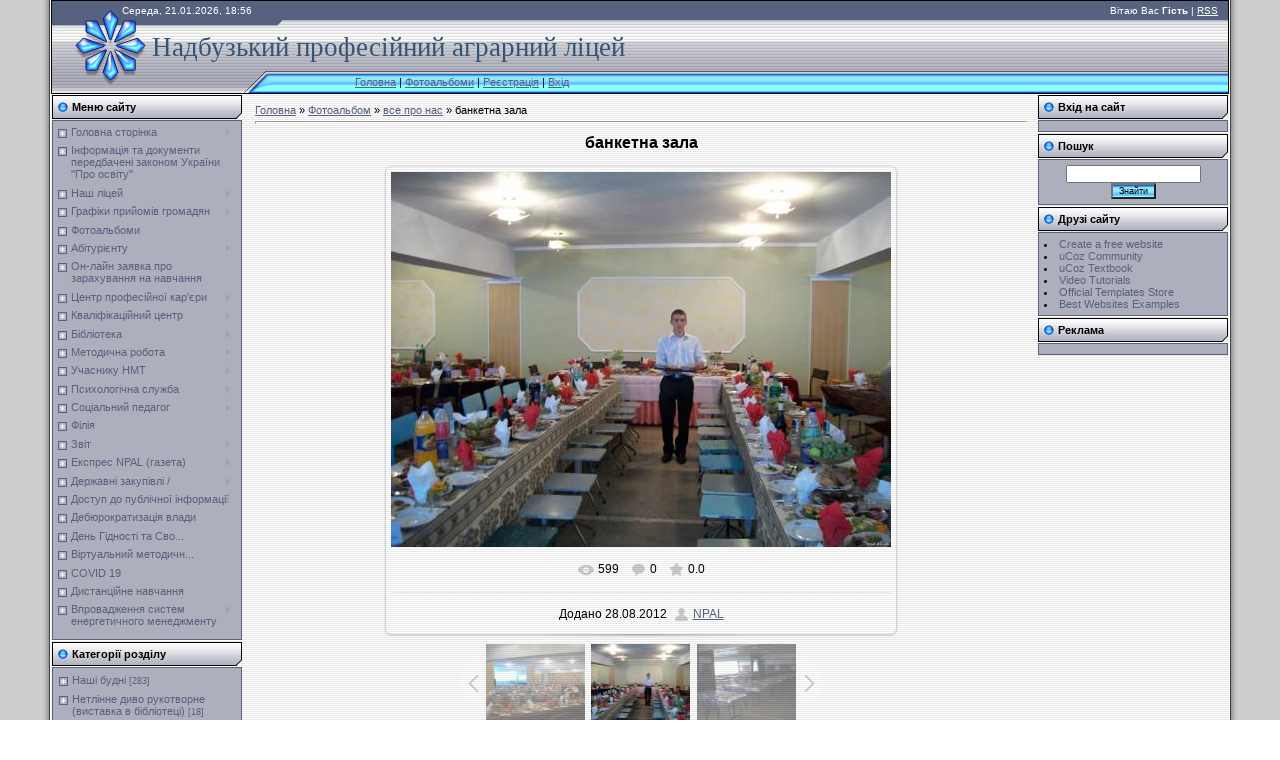

--- FILE ---
content_type: text/html; charset=UTF-8
request_url: https://npal.do.am/photo/banketna_zala/2-0-5
body_size: 16388
content:
<html>
<head>
<meta http-equiv="content-type" content="text/html; charset=UTF-8">

<title>банкетна зала - все про нас  - Фотоальбоми - Офіційний сайт Надбузького ПАЛ</title>

<link type="text/css" rel="StyleSheet" href="/.s/src/css/992.css" />

	<link rel="stylesheet" href="/.s/src/base.min.css" />
	<link rel="stylesheet" href="/.s/src/layer7.min.css" />

	<script src="/.s/src/jquery-1.12.4.min.js"></script>
	
	<script src="/.s/src/uwnd.min.js"></script>
	<script src="//s745.ucoz.net/cgi/uutils.fcg?a=uSD&ca=2&ug=999&isp=1&r=0.384408737880591"></script>
	<link rel="stylesheet" href="/.s/src/ulightbox/ulightbox.min.css" />
	<link rel="stylesheet" href="/.s/src/photo.css" />
	<link rel="stylesheet" href="/.s/src/photopage.min.css" />
	<link rel="stylesheet" href="/.s/src/social.css" />
	<script src="/.s/src/ulightbox/ulightbox.min.js"></script>
	<script src="/.s/src/photopage.min.js"></script>
	<script async defer src="https://www.google.com/recaptcha/api.js?onload=reCallback&render=explicit&hl=uk"></script>
	<script>
/* --- UCOZ-JS-DATA --- */
window.uCoz = {"site":{"domain":null,"id":"8npal","host":"npal.do.am"},"layerType":7,"country":"US","sign":{"3125":"Закрити","7254":"Змінити розмір","7252":"Попередній","7253":"Розпочати слайдшоу","7287":"Перейти на сторінку з фотографією.","5255":"Помічник","5458":"Уперед","7251":"Запитаний контент не може бути завантажений<br/>Будь ласка, спробуйте пізніше."},"ssid":"361374751201753230531","language":"uk","uLightboxType":1,"module":"photo"};
/* --- UCOZ-JS-CODE --- */

		function eRateEntry(select, id, a = 65, mod = 'photo', mark = +select.value, path = '', ajax, soc) {
			if (mod == 'shop') { path = `/${ id }/edit`; ajax = 2; }
			( !!select ? confirm(select.selectedOptions[0].textContent.trim() + '?') : true )
			&& _uPostForm('', { type:'POST', url:'/' + mod + path, data:{ a, id, mark, mod, ajax, ...soc } });
		}

		function updateRateControls(id, newRate) {
			let entryItem = self['entryID' + id] || self['comEnt' + id];
			let rateWrapper = entryItem.querySelector('.u-rate-wrapper');
			if (rateWrapper && newRate) rateWrapper.innerHTML = newRate;
			if (entryItem) entryItem.querySelectorAll('.u-rate-btn').forEach(btn => btn.remove())
		}
 function uSocialLogin(t) {
			var params = {"google":{"width":700,"height":600},"facebook":{"width":950,"height":520}};
			var ref = escape(location.protocol + '//' + ('npal.do.am' || location.hostname) + location.pathname + ((location.hash ? ( location.search ? location.search + '&' : '?' ) + 'rnd=' + Date.now() + location.hash : ( location.search || '' ))));
			window.open('/'+t+'?ref='+ref,'conwin','width='+params[t].width+',height='+params[t].height+',status=1,resizable=1,left='+parseInt((screen.availWidth/2)-(params[t].width/2))+',top='+parseInt((screen.availHeight/2)-(params[t].height/2)-20)+'screenX='+parseInt((screen.availWidth/2)-(params[t].width/2))+',screenY='+parseInt((screen.availHeight/2)-(params[t].height/2)-20));
			return false;
		}
		function TelegramAuth(user){
			user['a'] = 9; user['m'] = 'telegram';
			_uPostForm('', {type: 'POST', url: '/index/sub', data: user});
		}
function loginPopupForm(params = {}) { new _uWnd('LF', ' ', -250, -100, { closeonesc:1, resize:1 }, { url:'/index/40' + (params.urlParams ? '?'+params.urlParams : '') }) }
function reCallback() {
		$('.g-recaptcha').each(function(index, element) {
			element.setAttribute('rcid', index);
			
		if ($(element).is(':empty') && grecaptcha.render) {
			grecaptcha.render(element, {
				sitekey:element.getAttribute('data-sitekey'),
				theme:element.getAttribute('data-theme'),
				size:element.getAttribute('data-size')
			});
		}
	
		});
	}
	function reReset(reset) {
		reset && grecaptcha.reset(reset.previousElementSibling.getAttribute('rcid'));
		if (!reset) for (rel in ___grecaptcha_cfg.clients) grecaptcha.reset(rel);
	}
/* --- UCOZ-JS-END --- */
</script>

	<style>.UhideBlock{display:none; }</style>
	<script type="text/javascript">new Image().src = "//counter.yadro.ru/hit;noadsru?r"+escape(document.referrer)+(screen&&";s"+screen.width+"*"+screen.height+"*"+(screen.colorDepth||screen.pixelDepth))+";u"+escape(document.URL)+";"+Date.now();</script>
</head>

<body style="background:#FFFFFF; margin:0px; padding:0px;">
<div id="utbr8214" rel="s745"></div>

<table cellpadding="0" cellspacing="0" border="0" width="100%">
<tr><td width="4%" style="background:url('/.s/t/992/1.gif') right repeat-y #CCCCCC;"></td>
<td valign="top">

<!--U1AHEADER1Z-->
<table border="0" cellpadding="0" cellspacing="0" height="92" width="100%" style="background:url('/.s/t/992/2.gif');border:1px solid #000000;">
<tr><td width="233" height="24" style="background:url('/.s/t/992/3.gif') no-repeat;padding-left:70px;padding-bottom:5px;color:#FFFFFF;font-size:10px;">Середа, 21.01.2026, 18:56</td><td align="right" style="padding-right:10px;color:#FFFFFF;font-size:10px;padding-bottom:5px;" class="topLink"><!--<s5212>-->Вітаю Вас<!--</s>--> <b>Гість</b> | <a href="https://npal.do.am/photo/rss/">RSS</a></td></tr>
<tr><td colspan="3" height="46" style="background:url('/.s/t/992/4.gif') no-repeat;padding-left:100px;"><span style="color:#355473;font:20pt bold Verdana,Tahoma;"><!-- <logo> -->Надбузький професійний аграрний ліцей<!-- </logo> --></span></td></tr>
<tr><td width="233" height="22"><img src="/.s/t/992/5.gif" border="0"></td><td height="22"><a href="http://npal.do.am/"><!--<s5176>-->Головна<!--</s>--></a> | <a href="/photo/">Фотоальбоми</a>  | <a href="/register"><!--<s3089>-->Реєстрація<!--</s>--></a>  | <a href="javascript:;" rel="nofollow" onclick="loginPopupForm(); return false;"><!--<s3087>-->Вхід<!--</s>--></a></td></tr>
</table>
<!--/U1AHEADER1Z-->

<table cellpadding="0" cellspacing="0" border="0" width="100%" style="background:url('/.s/t/992/6.gif');"><tr><td width="100%" align="center">

<!-- <middle> -->
<table border="0" cellpadding="0" cellspacing="0" width="100%">
<tr>
<td valign="top" width="194">

<!--U1CLEFTER1Z-->
<!-- <block1> -->

<table border="0" cellpadding="0" cellspacing="1" width="192">
<tr><td height="24" style="background:url('/.s/t/992/7.gif');color:#000000;padding-left:20px;"><b><!-- <bt> --><!--<s5184>-->Меню сайту<!--</s>--><!-- </bt> --></b></td></tr>
<tr><td style="padding:5px;background:#AEAFBC;border:1px solid #57627F;"><!-- <bc> --><div id="uMenuDiv1" class="uMenuV" style="position:relative;"><ul class="uMenuRoot">
<li style="position:relative;"><div class="umn-tl"><div class="umn-tr"><div class="umn-tc"></div></div></div><div class="umn-ml"><div class="umn-mr"><div class="umn-mc"><div class="uMenuItem"><div class="uMenuArrow"></div><a href="http://npal.do.am/"><span>Головна сторінка</span></a></div></div></div></div><div class="umn-bl"><div class="umn-br"><div class="umn-bc"><div class="umn-footer"></div></div></div></div><ul style="display:none;">
<li><div class="uMenuItem"><a href="/index/statut_nadbuzkogo_pal/0-182"><span>Статут Надбузького ПАЛ</span></a></div></li>
<li><div class="uMenuItem"><a href="http://npal.do.am/index/kerivniki_liceju/0-91"><span> Керівники ліцею</span></a></div></li>
<li><div class="uMenuItem"><a href="/index/svidoctva_pro_atestaciju_zakladu_profesijnoji_profesijno_tekhnichnoji_osviti/0-184"><span>Свідоцтва про атестацію закладу професійної (професійно-технічної) освіти</span></a></div></li>
<li><div class="uMenuItem"><a href="/index/licenziji_na_provadzhennja_osvitnoji_dijalnosti/0-183"><span>Ліцензії на провадження освітньої діяльності</span></a></div></li>
<li><div class="uMenuItem"><a href="/index/perelik_profesij_za_jakimi_zdijsnjuetsja_pidgotovka/0-186"><span>Перелік професій, за якими здійснюється підготовка</span></a></div></li>
<li><div class="uMenuItem"><a href="/index/licenzovanij_obsjag_ta_faktichna_kilkist_osib_jaki_navchajutsja_u_liceji/0-187"><span>Ліцензований обсяг та фактична кількість осіб,  які навчаються у ліцеї</span></a></div></li>
<li><div class="uMenuItem"><a href="/index/mova_osvitnogo_procesu/0-188"><span>Мова освітнього процесу</span></a></div></li>
<li><div class="uMenuItem"><a href="/index/richnij_zvit_pro_dijalnist_zakladu_osviti/0-195"><span>Річний звіт про діяльність закладу освіти</span></a></div></li>
<li><div class="uMenuItem"><a href="/index/monitoring_navchalnikh_dosjagnen/0-196"><span>Результати моніторингу якості освіти</span></a></div></li>
<li><div class="uMenuItem"><a href="/index/kadrovij_sklad_zakladu_osviti/0-185"><span>Кадровий склад закладу освіти</span></a></div></li>
<li><div class="uMenuItem"><a href="/index/najavnist_vakantnikh_posad_porjadok_i_umovi_provedennja_konkursu_na_jikh_zamishhennja_u_razi_jogo_provedennja/0-189"><span>Наявність вакантних посад, порядок і умови проведення конкурсу на їх заміщення</span></a></div></li>
<li><div class="uMenuItem"><a href="/index/rozmir_plati_za_navchannja_pidgotovku_pidvishhennja_kvalifikaciji_zdobuvachiv_osviti/0-192"><span>Розмір плати за навчання, підготовку, підвищення кваліфікації здобувачів освіти</span></a></div></li>
<li><div class="uMenuItem"><a href="/index/najavnist_gurtozhitkiv_ta_vilnikh_misc_u_nikh_rozmir_plati_za_prozhivannja/0-191"><span>Наявність гуртожитків та вільних місць у них, розмір плати за проживання</span></a></div></li>
<li><div class="uMenuItem"><a href="/index/pravila_povedinki_zdobuvachiv_osviti_v_zakladi_osviti/0-194"><span>Правила поведінки здобувачів освіти в закладі освіти</span></a></div></li>
<li><div class="uMenuItem"><a href="/index/materialno_tekhnichna_baza/0-190"><span>Матеріально-технічне забезпечення закладу освіти</span></a></div></li>
<li><div class="uMenuItem"><a href="/index/perelik_dodatkovikh_osvitnikh_ta_inshikh_poslug_jikh_vartist_porjadok_nadannja_ta_oplati/0-193"><span>Перелік додаткових освітніх та інших послуг, їх вартість, порядок надання та оплати</span></a></div></li>
<li><div class="uMenuItem"><a href="/index/umovi_dostupnosti_zakladu_osviti_dlja_navchannja_osib_z_osoblivimi_osvitnimi_potrebami/0-202"><span>Умови доступності закладу освіти для навчання осіб з особливими освітніми потребами</span></a></div></li>
<li><div class="uMenuItem"><a href="/index/plan_zakhodiv_sprjamovanikh_na_zapobigannja_ta_protidiju_bulingu_ckuvannju_v_zakladi_osviti/0-199"><span>План заходів, спрямованих на запобігання та протидію булінгу (цькуванню) в закладі освіти</span></a></div></li>
<li><div class="uMenuItem"><a href="/index/porjadok_podannja_ta_rozgljadu_z_dotrimannjam_konfidencijnosti_zajav_pro_vipadki_bulingu_ckuvannja_v_zakla/0-198"><span>Порядок подання та розгляду (з дотриманням конфіденційності) заяв про випадки булінгу (цькування) в закла</span></a></div></li>
<li><div class="uMenuItem"><a href="/index/plan_zakhodiv_sprjamovanikh_na_zapobigannja_ta_protidiju_bulingu_ckuvannju_v_zakladi_osviti/0-197"><span>Порядок реагування на доведені випадки булінгу (цькування)</span></a></div></li>
<li><div class="uMenuItem"><a href="/index/koshtoris_na_2024_rik/0-200"><span>Кошторис на 2024 рік</span></a></div></li>
<li><div class="uMenuItem"><a href="/index/finansovij_zvit_pro_nadkhodzhennja_ta_vikoristannja_vsikh_otrimanikh_koshtiv/0-201"><span>Фінансовий звіт про надходження та використання всіх отриманих коштів</span></a></div></li>
<li><div class="uMenuItem"><a href="/index/informacija_pro_perelik_tovariv_robit_i_poslug_otrimanikh_jak_blagodijna_dopomoga/0-203"><span>Інформація про перелік товарів, робіт і послуг, отриманих як благодійна допомога</span></a></div></li></ul></li>
<li><div class="umn-tl"><div class="umn-tr"><div class="umn-tc"></div></div></div><div class="umn-ml"><div class="umn-mr"><div class="umn-mc"><div class="uMenuItem"><a href="/index/informacija_ta_dokumenti_peredbacheni_zakonom_ukrajini_quot_pro_osvitu_quot/0-181"><span>Інформація та документи передбачені законом України "Про освіту"</span></a></div></div></div></div><div class="umn-bl"><div class="umn-br"><div class="umn-bc"><div class="umn-footer"></div></div></div></div></li>
<li style="position:relative;"><div class="umn-tl"><div class="umn-tr"><div class="umn-tc"></div></div></div><div class="umn-ml"><div class="umn-mr"><div class="umn-mc"><div class="uMenuItem"><div class="uMenuArrow"></div><a href="http://npal.do.am/index/nash_licej/0-4"><span>Наш ліцей</span></a></div></div></div></div><div class="umn-bl"><div class="umn-br"><div class="umn-bc"><div class="umn-footer"></div></div></div></div><ul style="display:none;">
<li><div class="uMenuItem"><a href="http://npal.do.am/index/svjato_1_veresnja_u_npal/0-8"><span> Свято 1 вересня у НПАЛ</span></a></div></li>
<li><div class="uMenuItem"><a href="http://npal.do.am/index/2014_2015_navchalnij_rik/0-74"><span> 2014-2015 навчальний рік</span></a></div></li>
<li><div class="uMenuItem"><a href="http://npal.do.am/index/den_pracivnikiv_osviti_v_nadbuzkomu_profesijnomu_agrarnomu_liceji/0-9"><span> День працівників освіти в Надбузькому професійному аграрному ліцеї</span></a></div></li>
<li><div class="uMenuItem"><a href="http://npal.do.am/index/konkurs_dari_oseni/0-10"><span>Конкурс «Дари осені»</span></a></div></li>
<li><div class="uMenuItem"><a href="http://npal.do.am/index/ogljad_najpomitnishikh_podij_u_nadbuzkomu_pal/0-16"><span>Огляд найпомітніших подій у Надбузькому ПАЛ</span></a></div></li>
<li><div class="uMenuItem"><a href="http://npal.do.am/index/istorija_selishha_nadbuzke_mikolajivskogo_rajonu_mikoljivskoji_oblasti/0-34"><span> Історія селища Надбузьке Миколаївського району Миколївської області</span></a></div></li>
<li><div class="uMenuItem"><a href="http://npal.do.am/index/diti_majbutne_ukrajini/0-36"><span>Діти - майбутнє України</span></a></div></li></ul></li>
<li style="position:relative;"><div class="umn-tl"><div class="umn-tr"><div class="umn-tc"></div></div></div><div class="umn-ml"><div class="umn-mr"><div class="umn-mc"><div class="uMenuItem"><div class="uMenuArrow"></div><a href="http://npal.do.am/index/zvernennja_gromadjan/0-87"><span>Графіки прийомів громадян</span></a></div></div></div></div><div class="umn-bl"><div class="umn-br"><div class="umn-bc"><div class="umn-footer"></div></div></div></div><ul style="display:none;">
<li><div class="uMenuItem"><a href="/index/grafiki_prijomiv_gromadjan/0-204"><span>Графіки прийомів громадян</span></a></div></li>
<li><div class="uMenuItem"><a href="/index/prjami_telefonni_garjachi_liniji/0-205"><span>Прямі телефонні гарячі лінії</span></a></div></li>
<li><div class="uMenuItem"><a href="/index/grafik_osobistogo_prijomu_gromadjan/0-136"><span>Графік особистого пр...</span></a></div></li>
<li><div class="uMenuItem"><a href="/index/pro_organizaciju_prijomu_gromadjan_u_2026_roci/0-265"><span>Про організацію прийому громадян у 2026 році</span></a></div></li></ul></li>
<li><div class="umn-tl"><div class="umn-tr"><div class="umn-tc"></div></div></div><div class="umn-ml"><div class="umn-mr"><div class="umn-mc"><div class="uMenuItem"><a href="http://npal.do.am/photo/"><span>Фотоальбоми</span></a></div></div></div></div><div class="umn-bl"><div class="umn-br"><div class="umn-bc"><div class="umn-footer"></div></div></div></div></li>
<li style="position:relative;"><div class="umn-tl"><div class="umn-tr"><div class="umn-tc"></div></div></div><div class="umn-ml"><div class="umn-mr"><div class="umn-mc"><div class="uMenuItem"><div class="uMenuArrow"></div><a href="http://npal.do.am/index/abiturientu/0-5"><span>Абітурієнту </span></a></div></div></div></div><div class="umn-bl"><div class="umn-br"><div class="umn-bc"><div class="umn-footer"></div></div></div></div><ul style="display:none;">
<li><div class="uMenuItem"><a href="/index/pro_robotu_prijmalnoji_komisiji_2026_rik/0-266"><span>Про роботу приймальної комісії  2026 рік</span></a></div></li>
<li><div class="uMenuItem"><a href="http://npal.do.am/index/pravila_prijomu_do_nadbuzkogo_profesijnogo_agrarnogo_liceju/0-6"><span>ПРАВИЛА ПРИЙОМУ до Надбузького професійного аграрного ліцею</span></a></div><ul style="display:none;">
<li><div class="uMenuItem"><a href="/index/pravila_prijomu_na_2025_rik/0-222"><span>ПРАВИЛА ПРИЙОМУ  на 2025 рік</span></a></div></li>
<li><div class="uMenuItem"><a href="/index/pravila_prijomu_na_2024_rik/0-180"><span>ПРАВИЛА ПРИЙОМУ  на 2024 рік</span></a></div></li>
<li><div class="uMenuItem"><a href="/index/pravila_prijomu_na_2023_rik/0-162"><span>ПРАВИЛА ПРИЙОМУ на 2023 рік</span></a></div></li>
<li><div class="uMenuItem"><a href="/index/pravila_prijomu_do_nadbuzkogo_profesijnogo_agrarnogo_liceju_na_2022_rik/0-158"><span>ПРАВИЛА ПРИЙОМУ на  2022 рік</span></a></div></li>
<li><div class="uMenuItem"><a href="/index/pravila_prijomu_do_nadbuzkogo_profesijnogo_agrarnogo_liceju_ta_filiji_liceju_na_2021_rik/0-149"><span>ПРАВИЛА ПРИЙОМУ на  2021</span></a></div></li>
<li><div class="uMenuItem"><a href="/index/novaja-stranica/0-142"><span>ПРАВИЛА ПРИЙОМУ на 2019 рік</span></a></div></li>
<li><div class="uMenuItem"><a href="/index/novaja-stranica/0-142"><span>ПРАВИЛА ПРИЙОМУ на 2019 рік</span></a></div></li></ul></li>
<li><div class="uMenuItem"><a href="http://npal.do.am/index/obsjag_prijomu_za_derzhavnim_zamovlennjam/0-7"><span>Обсяг прийому за державним замовленням</span></a></div><ul style="display:none;">
<li><div class="uMenuItem"><a href="http://npal.do.am/index/2015_2016_navchalnij_rik/0-92"><span> 2015-2016 навчальний рік</span></a></div></li>
<li><div class="uMenuItem"><a href="http://npal.do.am/index/2014_2015_navchalnij_rik/0-73"><span> 2014-2015 навчальний рік</span></a></div></li>
<li><div class="uMenuItem"><span>2020-2021 навчальний рік</span></div></li>
<li><div class="uMenuItem"><span>2019-2020 навчальний рік</span></div></li></ul></li>
<li><div class="uMenuItem"><a href="http://npal.do.am/index/algoritm_viboru_profesiji/0-11"><span> Алгоритм вибору професі</span></a></div></li>
<li><div class="uMenuItem"><a href="http://npal.do.am/index/blank_zajavi_pro_zarakhuvannja_na_navchannja/0-28"><span> Бланк заяви про зарахування на навчання</span></a></div></li></ul></li>
<li><div class="umn-tl"><div class="umn-tr"><div class="umn-tc"></div></div></div><div class="umn-ml"><div class="umn-mr"><div class="umn-mc"><div class="uMenuItem"><a href="/index/2020_on_lajn_zajavka_pro_zarakhuvannja_na_navchannja/0-144"><span>Он-лайн заявка про зарахування на навчання</span></a></div></div></div></div><div class="umn-bl"><div class="umn-br"><div class="umn-bc"><div class="umn-footer"></div></div></div></div></li>
<li style="position:relative;"><div class="umn-tl"><div class="umn-tr"><div class="umn-tc"></div></div></div><div class="umn-ml"><div class="umn-mr"><div class="umn-mc"><div class="uMenuItem"><div class="uMenuArrow"></div><a href="/index/centr_profesijnoji_kar_39_eri/0-210"><span>Центр професійної кар'єри</span></a></div></div></div></div><div class="umn-bl"><div class="umn-br"><div class="umn-bc"><div class="umn-footer"></div></div></div></div><ul style="display:none;">
<li><div class="uMenuItem"><a href="/index/polozhennja_centru_profesijnoji_kar_eri_nadbuzkogo_profesijnogo_agrarnogo_liceju/0-211"><span>Положення про Центр професійної кар’єри</span></a></div></li>
<li><div class="uMenuItem"><a href="/index/koncepcija_centru_profesijnoji_kar_eri/0-215"><span>Концепція Центру професійної кар’єри</span></a></div></li>
<li><div class="uMenuItem"><a href="/index/plan_roboti_centru/0-212"><span>План роботи Центру</span></a></div></li>
<li><div class="uMenuItem"><a href="/index/plan_roboti_centru_profesijnoji_kar_eri_nadbuzkogo_profesijnogo_agrarnogo_liceju_na_2025_2026_n_r/0-251"><span>План роботи  на 2025/2026 н.р.</span></a></div></li>
<li><div class="uMenuItem"><a href="/index/plan_na_2024_2025_n_r/0-214"><span>План на 2024/2025 н.р.</span></a></div></li></ul></li>
<li style="position:relative;"><div class="umn-tl"><div class="umn-tr"><div class="umn-tc"></div></div></div><div class="umn-ml"><div class="umn-mr"><div class="umn-mc"><div class="uMenuItem"><div class="uMenuArrow"></div><a href="/index/kvalifikacijnij_centr/0-236"><span>Кваліфікаційний центр</span></a></div></div></div></div><div class="umn-bl"><div class="umn-br"><div class="umn-bc"><div class="umn-footer"></div></div></div></div><ul style="display:none;">
<li><div class="uMenuItem"><a href="/index/normativno_pravova_baza/0-238"><span>Нормативно-правова база</span></a></div></li></ul></li>
<li style="position:relative;"><div class="umn-tl"><div class="umn-tr"><div class="umn-tc"></div></div></div><div class="umn-ml"><div class="umn-mr"><div class="umn-mc"><div class="uMenuItem"><div class="uMenuArrow"></div><a href="http://npal.do.am/index/biblioteka/0-18"><span>Бібліотека</span></a></div></div></div></div><div class="umn-bl"><div class="umn-br"><div class="umn-bc"><div class="umn-footer"></div></div></div></div><ul style="display:none;">
<li><div class="uMenuItem"><a href="http://npal.do.am/index/budemo_znajomi/0-21"><span>Будемо знайомі</span></a></div></li>
<li><div class="uMenuItem"><a href="/index/plan_roboti/0-227"><span>План роботи</span></a></div><ul style="display:none;">
<li><div class="uMenuItem"><a href="/index/plan_roboti_biblioteki_na_2025_2029_n_r/0-257"><span>План роботи бібліотеки на 2025-2026 н.р.</span></a></div></li>
<li><div class="uMenuItem"><a href="/index/plan_roboti_biblioteki_na_2024_2025_navchalnij_rik/0-228"><span>План роботи бібліотеки на 2024-2025 навчальний рік</span></a></div></li></ul></li>
<li><div class="uMenuItem"><a href="http://npal.do.am/index/podiji_ta_novini/0-22"><span> Події та новини</span></a></div></li>
<li><div class="uMenuItem"><a href="http://npal.do.am/index/informacijnij_servis/0-23"><span>Інформаційний сервіс</span></a></div></li>
<li><div class="uMenuItem"><a href="http://npal.do.am/index/knizhkova_galaktika/0-24"><span> Книжкова галактика</span></a></div></li></ul></li>
<li style="position:relative;"><div class="umn-tl"><div class="umn-tr"><div class="umn-tc"></div></div></div><div class="umn-ml"><div class="umn-mr"><div class="umn-mc"><div class="uMenuItem"><div class="uMenuArrow"></div><a href="http://npal.do.am/index/metodichna_robota/0-19"><span>Методична робота</span></a></div></div></div></div><div class="umn-bl"><div class="umn-br"><div class="umn-bc"><div class="umn-footer"></div></div></div></div><ul style="display:none;">
<li><div class="uMenuItem"><a href="/index/pedagogichna_rada_nadbuzkogo_pal/0-231"><span>Педагогічна рада Надбузького ПАЛ</span></a></div><ul style="display:none;">
<li><div class="uMenuItem"><a href="/index/polozhennja_pro_pedagogichnu_radu/0-233"><span>Положення про педагогічну раду</span></a></div></li></ul></li>
<li><div class="uMenuItem"><a href="/index/zviti_pro_metodichnu_robotu/0-216"><span>Звіти про методичну роботу</span></a></div><ul style="display:none;">
<li><div class="uMenuItem"><a href="/index/2023_2024_n_r/0-217"><span>2023 – 2024 н.р.</span></a></div></li>
<li><div class="uMenuItem"><a href="/index/2024_2025_n_r/0-243"><span>2024 – 2025 н.р.</span></a></div></li>
<li><div class="uMenuItem"><a href="/index/2024_2025_n_r_prodovzhennja/0-244"><span>2024 – 2025 н.р. продовження</span></a></div></li></ul></li>
<li><div class="uMenuItem"><a href="/index/planuvannja_metodichnoji_roboti/0-174"><span>Планування методичної роботи</span></a></div></li>
<li><div class="uMenuItem"><a href="/index/polozhennja_pro_akademichnu_dobrochesnist_uchasnikiv_osvitnogo_procesu/0-221"><span>Положення про академічну доброчесність учасників освітнього процесу</span></a></div></li>
<li><div class="uMenuItem"><a href="/index/metodichna_dopomoga/0-178"><span>Методична допомога</span></a></div></li>
<li><div class="uMenuItem"><a href="/index/metodichna_rada/0-176"><span>Методична рада</span></a></div></li>
<li><div class="uMenuItem"><a href="/index/shkola_molodogo_pedagoga/0-177"><span>Школа молодого педагога</span></a></div></li>
<li><div class="uMenuItem"><a href="/index/naukovo_metodichna_tema/0-175"><span>Науково-методична тема</span></a></div></li>
<li><div class="uMenuItem"><a href="/index/atestacija_pedpracivnikiv/0-173"><span>Атестація педпрацівників</span></a></div><ul style="display:none;">
<li><div class="uMenuItem"><a href="/index/2025_2026_n_r/0-255"><span>2025 - 2026 н.р.</span></a></div></li>
<li><div class="uMenuItem"><a href="/index/2024_2025_n_r/0-219"><span>2024 – 2025 н.р.</span></a></div><ul style="display:none;">
<li><div class="uMenuItem"><a href="/index/protokol_zasidannja_atestacijnoji_komisiji/0-230"><span>Протокол засідання атестаційної комісії</span></a></div></li>
<li><div class="uMenuItem"><a href="/index/protokoli_zasidannja_atestacijnoji_komisiji_nadbuzkogo_profesijnogo_agrarnogo_liceju/0-220"><span>Протоколи засідання атестаційної комісії Надбузького професійного аграрного ліцею</span></a></div></li></ul></li>
<li><div class="uMenuItem"><a href="/index/2023_2024_n_r/0-218"><span>2023 – 2024 н.р.</span></a></div></li></ul></li>
<li><div class="uMenuItem"><a href="/index/korisni_posilannja/0-179"><span>Корисні посилання</span></a></div></li></ul></li>
<li style="position:relative;"><div class="umn-tl"><div class="umn-tr"><div class="umn-tc"></div></div></div><div class="umn-ml"><div class="umn-mr"><div class="umn-mc"><div class="uMenuItem"><div class="uMenuArrow"></div><a href="/index/uchasniku_nmt/0-223"><span>Учаснику НМТ</span></a></div></div></div></div><div class="umn-bl"><div class="umn-br"><div class="umn-bc"><div class="umn-footer"></div></div></div></div><ul style="display:none;">
<li><div class="uMenuItem"><a href="/index/korisni_posilannja/0-224"><span>Корисні посилання</span></a></div></li>
<li><div class="uMenuItem"><a href="/index/nmt_2025/0-225"><span>НМТ - 2025</span></a></div></li></ul></li>
<li style="position:relative;"><div class="umn-tl"><div class="umn-tr"><div class="umn-tc"></div></div></div><div class="umn-ml"><div class="umn-mr"><div class="umn-mc"><div class="uMenuItem"><div class="uMenuArrow"></div><a href="http://npal.do.am/index/psikhologichna_sluzhba/0-20"><span>Психологічна служба</span></a></div></div></div></div><div class="umn-bl"><div class="umn-br"><div class="umn-bc"><div class="umn-footer"></div></div></div></div><ul style="display:none;">
<li><div class="uMenuItem"><a href="http://npal.do.am/index/naprjami_dijalnosti/0-42"><span>Напрями діяльності</span></a></div></li>
<li><div class="uMenuItem"><a href="http://npal.do.am/index/iz_dosvidu_roboti/0-43"><span> Із досвіду роботи </span></a></div><ul style="display:none;">
<li><div class="uMenuItem"><a href="http://npal.do.am/index/trening_formuvannja_tolerantnogo_stavlennja_do_ljudej_z_osoblivimi_mozhlivostjami/0-64"><span> Тренінг «Формування толерантного ставлення до людей з особливими можливостями»</span></a></div></li>
<li><div class="uMenuItem"><a href="http://npal.do.am/index/tizhden_psikhologiji_v_liceji/0-65"><span> Тиждень психології в ліцеї </span></a></div></li></ul></li>
<li><div class="uMenuItem"><a href="http://npal.do.am/index/poradi_psikhologa/0-44"><span> Поради психолога</span></a></div></li>
<li><div class="uMenuItem"><a href="/index/nakaz_119_pro_pitannja_reaguvannja_na_vipadki_bulingu_ckuvannja/0-159"><span>Наказ № 119 Про пита...</span></a></div></li>
<li><div class="uMenuItem"><a href="/index/nakaz_173_pro_zapobigannja_ta_protidiju_domashnomu_nasilstvu/0-160"><span>Наказ № 173 Про  зап...</span></a></div></li>
<li><div class="uMenuItem"><a href="/index/zakonodavchi_ta_normativno_pravovi_akti_shhodo_zapobigannja_ta_protidiji_nasilstva/0-161"><span>Законодавчі та норма...</span></a></div></li></ul></li>
<li style="position:relative;"><div class="umn-tl"><div class="umn-tr"><div class="umn-tc"></div></div></div><div class="umn-ml"><div class="umn-mr"><div class="umn-mc"><div class="uMenuItem"><div class="uMenuArrow"></div><a href="http://npal.do.am/index/socialnij_pedagog/0-29"><span>Соціальний педагог</span></a></div></div></div></div><div class="umn-bl"><div class="umn-br"><div class="umn-bc"><div class="umn-footer"></div></div></div></div><ul style="display:none;">
<li><div class="uMenuItem"><a href="http://npal.do.am/index/socialno_pravovij_zakhist/0-30"><span> Соціально-правовий захист</span></a></div></li>
<li><div class="uMenuItem"><a href="http://npal.do.am/index/uchnivske_samovrjaduvannja/0-31"><span> Учнівське самоврядування</span></a></div><ul style="display:none;">
<li><div class="uMenuItem"><a href="http://npal.do.am/index/statut_uchnivskogo_samovrjaduvannja/0-48"><span>Статут Учнівського самоврядування</span></a></div></li>
<li><div class="uMenuItem"><a href="http://npal.do.am/index/novini_ta_podiji/0-49"><span> Новини та події</span></a></div><ul style="display:none;">
<li><div class="uMenuItem"><a href="http://npal.do.am/index/mi_za_zhittja_bez_alkogolju/0-50"><span>Ми за життя без алкоголю!!!</span></a></div></li></ul></li></ul></li>
<li><div class="uMenuItem"><a href="http://npal.do.am/index/uchnivske_samovrjaduvannja_2013_2014_n_r/0-51"><span> Учнівське самоврядування 2013/2014 н.р. </span></a></div></li>
<li><div class="uMenuItem"><a href="http://npal.do.am/index/zvernit_uvagu/0-32"><span> Зверніть увагу</span></a></div></li>
<li><div class="uMenuItem"><a href="http://npal.do.am/index/poradi_uchnjam_batkam_pedagogichnomu_kolektivu/0-33"><span> Поради учням, батькам, педагогічному колективу </span></a></div></li>
<li><div class="uMenuItem"><a href="/index/buling/0-168"><span>Булінг</span></a></div></li></ul></li>
<li><div class="umn-tl"><div class="umn-tr"><div class="umn-tc"></div></div></div><div class="umn-ml"><div class="umn-mr"><div class="umn-mc"><div class="uMenuItem"><a href="http://npal.do.am/index/filija/0-37"><span>Філія</span></a></div></div></div></div><div class="umn-bl"><div class="umn-br"><div class="umn-bc"><div class="umn-footer"></div></div></div></div></li>
<li style="position:relative;"><div class="umn-tl"><div class="umn-tr"><div class="umn-tc"></div></div></div><div class="umn-ml"><div class="umn-mr"><div class="umn-mc"><div class="uMenuItem"><div class="uMenuArrow"></div><a href="http://npal.do.am/index/2012_2013/0-46"><span>Звіт</span></a></div></div></div></div><div class="umn-bl"><div class="umn-br"><div class="umn-bc"><div class="umn-footer"></div></div></div></div><ul style="display:none;">
<li><div class="uMenuItem"><a href="/index/zvit_vikonujuchogo_obov_jazki_direktora_za_2024_2025_navchalnij_rik/0-245"><span>ЗВІТ  виконуючого обов’язки директора за 2024-2025 навчальний рік</span></a></div></li>
<li><div class="uMenuItem"><a href="http://npal.do.am/index/2013_2014_navchalnij_rik/0-71"><span> 2013/2014 навчальний рік</span></a></div></li></ul></li>
<li style="position:relative;"><div class="umn-tl"><div class="umn-tr"><div class="umn-tc"></div></div></div><div class="umn-ml"><div class="umn-mr"><div class="umn-mc"><div class="uMenuItem"><div class="uMenuArrow"></div><a href="http://npal.do.am/index/ekspres_npal_gazeta/0-75"><span>Експрес NPAL (газета)</span></a></div></div></div></div><div class="umn-bl"><div class="umn-br"><div class="umn-bc"><div class="umn-footer"></div></div></div></div><ul style="display:none;">
<li><div class="uMenuItem"><a href="http://npal.do.am/index/ekspres_npal_1_veresen_2013/0-76"><span> Експрес NPAL № 1 (вересень 2013)</span></a></div></li>
<li><div class="uMenuItem"><a href="http://npal.do.am/index/ekspres_npal_4_gruden_2013/0-79"><span> Експрес NPAL № 4 (грудень 2013)</span></a></div></li>
<li><div class="uMenuItem"><a href="http://npal.do.am/index/ekspres_npal_3_listopad_2013/0-78"><span> Експрес NPAL № 3 (листопад 2013)</span></a></div></li>
<li><div class="uMenuItem"><a href="http://npal.do.am/index/ekspres_npal_2_2014/0-81"><span> Експрес NPAL № 2 (2014)</span></a></div></li>
<li><div class="uMenuItem"><a href="http://npal.do.am/index/ekspres_npal_1_2014/0-80"><span> Експрес NPAL № 1 (2014) </span></a></div></li>
<li><div class="uMenuItem"><a href="http://npal.do.am/index/ekspres_npal_3_2014/0-82"><span> Експрес NPAL № 3 (2014)</span></a></div></li>
<li><div class="uMenuItem"><a href="http://npal.do.am/index/ekspres_npal_5_9_2014/0-83"><span>Експрес NPAL № 5-9 (2014)</span></a></div></li>
<li><div class="uMenuItem"><a href="http://npal.do.am/index/ekspres_npal_10_2014/0-84"><span> Експрес NPAL № 10 (2014)</span></a></div></li>
<li><div class="uMenuItem"><a href="http://npal.do.am/index/ekspres_npal_11_2014/0-85"><span> Експрес NPAL № 11 (2014)</span></a></div></li>
<li><div class="uMenuItem"><a href="http://npal.do.am/index/ekspres_npal_12_2014/0-86"><span> Експрес NPAL № 12 (2014)</span></a></div></li>
<li><div class="uMenuItem"><a href="http://npal.do.am/index/ekspres_npal_2017/0-122"><span>Експрес NPAL 2017</span></a></div><ul style="display:none;">
<li><div class="uMenuItem"><a href="http://npal.do.am/index/ekspres_npal_2_zhovten_2013/0-77"><span>Експрес NPAL № 2 (жовтень 2013)</span></a></div></li>
<li><div class="uMenuItem"><a href="http://npal.do.am/index/ekspres_npal_1/0-123"><span>Експрес NPAL № 1 -2</span></a></div></li>
<li><div class="uMenuItem"><a href="http://npal.do.am/index/ekspres_npal_3/0-125"><span>Експрес NPAL № 3</span></a></div></li>
<li><div class="uMenuItem"><a href="http://npal.do.am/index/ekspres_npal_4/0-126"><span>Експрес NPAL № 4</span></a></div></li>
<li><div class="uMenuItem"><a href="http://npal.do.am/index/ekspres_npal_5/0-127"><span>Експрес NPAL № 5</span></a></div></li>
<li><div class="uMenuItem"><a href="http://npal.do.am/index/ekspres_npal_6/0-128"><span>Експрес NPAL № 6</span></a></div></li>
<li><div class="uMenuItem"><a href="http://npal.do.am/index/ekspres_npal_7_8/0-129"><span>Експрес NPAL № 7-8</span></a></div></li>
<li><div class="uMenuItem"><a href="http://npal.do.am/index/ekspres_npal_9/0-130"><span>Експрес NPAL № 9</span></a></div></li></ul></li>
<li><div class="uMenuItem"><a href="http://npal.do.am/index/2015_rik/0-93"><span>2015 рік</span></a></div><ul style="display:none;">
<li><div class="uMenuItem"><a href="http://npal.do.am/index/ekspres_npal_1/0-94"><span> Експрес NPAL № 1</span></a></div></li>
<li><div class="uMenuItem"><a href="http://npal.do.am/index/ekspres_npal_2/0-95"><span>Експрес NPAL № 2</span></a></div></li>
<li><div class="uMenuItem"><a href="http://npal.do.am/index/ekspres_npal_3/0-96"><span> Експрес NPAL № 3</span></a></div></li>
<li><div class="uMenuItem"><a href="http://npal.do.am/index/ekspres_npal_4/0-97"><span> Експрес NPAL № 4</span></a></div></li>
<li><div class="uMenuItem"><a href="http://npal.do.am/index/ekspres_npal_5/0-98"><span>Експрес NPAL № 5</span></a></div></li>
<li><div class="uMenuItem"><a href="http://npal.do.am/index/ekspres_npal_6/0-99"><span>Експрес NPAL № 6 - 9</span></a></div></li>
<li><div class="uMenuItem"><a href="http://npal.do.am/index/ekspres_npal_10/0-105"><span> Експрес NPAL № 10</span></a></div></li>
<li><div class="uMenuItem"><a href="http://npal.do.am/index/ekspres_npal_11/0-108"><span> Експрес NPAL № 11</span></a></div></li>
<li><div class="uMenuItem"><a href="http://npal.do.am/index/ekspres_npal_12/0-109"><span>Експрес NPAL № 12</span></a></div></li></ul></li>
<li><div class="uMenuItem"><a href="http://npal.do.am/index/ekspres_npal_2016/0-111"><span>Експрес NPAL 2016</span></a></div><ul style="display:none;">
<li><div class="uMenuItem"><a href="http://npal.do.am/index/ekspres_npal_1/0-112"><span>Експрес NPAL 1 </span></a></div></li>
<li><div class="uMenuItem"><a href="http://npal.do.am/index/http_npal_do_am_index_ekspres_npal_2_0_113/0-113"><span>Експрес NPAL 2</span></a></div></li>
<li><div class="uMenuItem"><a href="http://npal.do.am/index/ekspres_npal_3/0-114"><span>Експрес NPAL 3</span></a></div></li>
<li><div class="uMenuItem"><a href="http://npal.do.am/index/ekspres_npal_4/0-115"><span>Експрес NPAL 4</span></a></div></li>
<li><div class="uMenuItem"><a href="http://npal.do.am/index/ekspres_npal_5/0-116"><span>Експрес NPAL 5</span></a></div></li>
<li><div class="uMenuItem"><a href="http://npal.do.am/index/ekspres_npal_6_8/0-117"><span>Експрес NPAL 6</span></a></div></li>
<li><div class="uMenuItem"><a href="http://npal.do.am/index/ekspres_npal_9/0-118"><span>Експрес NPAL 9</span></a></div></li>
<li><div class="uMenuItem"><a href="http://npal.do.am/index/ekspres_npal_10/0-119"><span>Експрес NPAL 10</span></a></div></li>
<li><div class="uMenuItem"><a href="http://npal.do.am/index/ekspres_npal_11/0-120"><span>Експрес NPAL 11</span></a></div></li>
<li><div class="uMenuItem"><a href="http://npal.do.am/index/ekspres_npal_12/0-121"><span>Експрес NPAL 12</span></a></div></li></ul></li></ul></li>
<li style="position:relative;"><div class="umn-tl"><div class="umn-tr"><div class="umn-tc"></div></div></div><div class="umn-ml"><div class="umn-mr"><div class="umn-mc"><div class="uMenuItem"><div class="uMenuArrow"></div><a href="/index/2024_2025_n_r/0-232"><span>Державні закупівлі /</span></a></div></div></div></div><div class="umn-bl"><div class="umn-br"><div class="umn-bc"><div class="umn-footer"></div></div></div></div><ul style="display:none;">
<li><div class="uMenuItem"><a href="/index/richnij_plan_2025_ta_zmini_do_nogo/0-241"><span>Річний план 2025 та зміни до нього</span></a></div></li>
<li><div class="uMenuItem"><a href="/index/zmini_do_richnogo_planu_2025/0-242"><span>Зміни до річного плану 2025</span></a></div></li>
<li><div class="uMenuItem"><a href="/index/zmini_do_richnogo_planu_zakupivl_na_2025_rik_07_10_2025/0-253"><span>Зміни до річного плану  закупівль на 2025 рік  (07.10.2025)</span></a></div></li>
<li><div class="uMenuItem"><a href="/index/zmini_do_richnogo_planu_na_2025_r_08_10_2025/0-254"><span>Зміни до річного плану на 2025 р.  (08.10.2025)</span></a></div></li>
<li><div class="uMenuItem"><a href="/index/zmini_do_richnogo_planu_zakupivl_na_2025_rik_prodovzhennja_1/0-246"><span>Зміни до річного плану  закупівль на 2025 рік     (продовження 1)</span></a></div></li>
<li><div class="uMenuItem"><a href="/index/ob_runtuvannja_tekhnichnikh_ta_jakisnikh_kharakteristik_predmeta_zakupivli_prodovzhennja_2/0-247"><span>Обґрунтування технічних та якісних характеристик предмета закупівлі (Продовження 2)</span></a></div></li>
<li><div class="uMenuItem"><a href="/index/zmini_do_richnogo_planu_zakupivl_na_2025_rik_prodovzhennja_3/0-250"><span>Зміни до річного плану  закупівель на 2025 рік     (продовження 3)</span></a></div></li>
<li><div class="uMenuItem"><a href="/index/zmini_do_richnogo_planu_zakupivl_na_2025_rik_prodovzhennja_4/0-252"><span>Зміни до річного плану   закупівль на 2025 рік  (продовження 4)</span></a></div></li>
<li><div class="uMenuItem"><a href="/index/zmini_do_richnogo_planu_zakupivl_na_2025_rik_prodovzhennja_5/0-256"><span>Зміни до річного плану  закупівль на 2025 рік  (продовження 5)</span></a></div></li>
<li><div class="uMenuItem"><a href="/index/zmini_do_richnogo_planu_zakupivl_na_2025_rik_prodovzhennja_6/0-258"><span>Зміни до річного плану  закупівль на 2025 рік (продовження 6)</span></a></div></li>
<li><div class="uMenuItem"><a href="/index/zmini_do_richnogo_planu_zakupivl_na_2025_rik_prodovzhennja_7/0-259"><span>Зміни до річного плану   закупівль на 2025 рік  (продовження 7)</span></a></div></li>
<li><div class="uMenuItem"><a href="/index/zmini_do_richnogo_planu_zakupivel_na_2025_rik_prodovzhennja_8/0-261"><span>Зміни до річного плану закупівель на 2025 рік  (продовження 8)</span></a></div></li>
<li><div class="uMenuItem"><a href="/index/zmini_do_richnogo_planu_ta_obgruntuvannja_vid_20_08_25/0-248"><span>Зміни до річного плану та обгрунтування від 20.08.25</span></a></div></li>
<li><div class="uMenuItem"><a href="/index/richnij_plan_zakupivl_na_2026_rik/0-260"><span>Річний план   закупівль на 2026 рік</span></a></div></li>
<li><div class="uMenuItem"><a href="/index/zmini_do_richnogo_planu_zakupivel_na_2026_rik_1/0-262"><span>Зміни до Річного плану  закупівель на 2026 рік  (1)</span></a></div></li>
<li><div class="uMenuItem"><a href="/index/zmini_do_richnogo_planu_zakupivel_na_2026_rik_prodovzhennja_2/0-263"><span>Зміни до Річного плану  закупівель на 2026 рік  ( продовження 2 )</span></a></div></li>
<li><div class="uMenuItem"><a href="/index/zmini_do_richnogo_planu_zakupivel_na_2026_rik_prodovzhennja_3/0-264"><span>Зміни до річного плану  закупівель на 2026 рік  (продовження 3)</span></a></div></li>
<li><div class="uMenuItem"><a href="http://npal.do.am/index/2015/0-90"><span>2015</span></a></div></li></ul></li>
<li style="position:relative;"><div class="umn-tl"><div class="umn-tr"><div class="umn-tc"></div></div></div><div class="umn-ml"><div class="umn-mr"><div class="umn-mc"><div class="uMenuItem"><div class="uMenuArrow"></div><a href="http://npal.do.am/index/dostup_do_publichnoji_informaciji/0-89"><span>Доступ до публічної інформації</span></a></div></div></div></div><div class="umn-bl"><div class="umn-br"><div class="umn-bc"><div class="umn-footer"></div></div></div></div><ul style="display:none;">
<li><div class="uMenuItem"><a href="/index/monitoring_ta_ocinka_stupenja_bezbar_ernosti/0-164"><span>Моніторинг та оцінка  ступеня безбар’єрності</span></a></div></li>
<li><div class="uMenuItem"><a href="/index/bezbar_ernij_marshrut/0-226"><span>Безбар’єрний маршрут</span></a></div></li>
<li><div class="uMenuItem"><a href="/index/6_pravil_bezbar_enogo_spilkuvannja/0-167"><span>6 правил безбар’єрного спілкування</span></a></div></li>
<li><div class="uMenuItem"><a href="/index/skladovi_bezbar_ernosti_rivnist/0-169"><span>Складові безбар’єрності: рівність</span></a></div></li>
<li><div class="uMenuItem"><a href="/index/vikhovna_godina_bez_bar_eriv_rivnist/0-209"><span>Виховна година «Без бар’єрів: рівність»</span></a></div></li>
<li><div class="uMenuItem"><a href="/index/bez_bar_eriv_socialne_vidtorgnennja/0-171"><span>Без бар’єрів: соціальне відторгнення</span></a></div></li>
<li><div class="uMenuItem"><a href="/index/vikhovna_godina_bez_bar_eriv_prijnjattja/0-172"><span>Виховна година «Без бар’єрів: прийняття»</span></a></div></li>
<li><div class="uMenuItem"><a href="/index/govorimo_bez_bar_eriv_ljudina_z_invalidnistju/0-166"><span>Говоримо без бар’єрів: людина з інвалідністю</span></a></div></li>
<li><div class="uMenuItem"><a href="/index/vikhovna_godina_ukrajina_bez_bar_eriv_6_pravil_bezbar_ernogo_spilkuvannja/0-208"><span>Виховна година   «Україна без бар’єрів: 6 правил безбар’єрного спілкування»</span></a></div></li></ul></li>
<li><div class="umn-tl"><div class="umn-tr"><div class="umn-tc"></div></div></div><div class="umn-ml"><div class="umn-mr"><div class="umn-mc"><div class="uMenuItem"><a href="http://npal.do.am/index/debjurokratizacija_vladi/0-100"><span>Дебюрократизація влади </span></a></div></div></div></div><div class="umn-bl"><div class="umn-br"><div class="umn-bc"><div class="umn-footer"></div></div></div></div></li>
<li><div class="umn-tl"><div class="umn-tr"><div class="umn-tc"></div></div></div><div class="umn-ml"><div class="umn-mr"><div class="umn-mc"><div class="uMenuItem"><a href="/index/den_gidnosti_ta_svobodi_2018/0-134"><span>День Гідності та Сво...</span></a></div></div></div></div><div class="umn-bl"><div class="umn-br"><div class="umn-bc"><div class="umn-footer"></div></div></div></div></li>
<li><div class="umn-tl"><div class="umn-tr"><div class="umn-tc"></div></div></div><div class="umn-ml"><div class="umn-mr"><div class="umn-mc"><div class="uMenuItem"><a href="/index/virtualnij_metodichnij_kabinet_npal/0-143"><span>Віртуальний методичн...</span></a></div></div></div></div><div class="umn-bl"><div class="umn-br"><div class="umn-bc"><div class="umn-footer"></div></div></div></div></li>
<li><div class="umn-tl"><div class="umn-tr"><div class="umn-tc"></div></div></div><div class="umn-ml"><div class="umn-mr"><div class="umn-mc"><div class="uMenuItem"><a href="/index/covid_19/0-148"><span>COVID 19</span></a></div></div></div></div><div class="umn-bl"><div class="umn-br"><div class="umn-bc"><div class="umn-footer"></div></div></div></div></li>
<li><div class="umn-tl"><div class="umn-tr"><div class="umn-tc"></div></div></div><div class="umn-ml"><div class="umn-mr"><div class="umn-mc"><div class="uMenuItem"><a href="/index/distancijne_navchannja/0-157"><span>Дистанційне навчання</span></a></div></div></div></div><div class="umn-bl"><div class="umn-br"><div class="umn-bc"><div class="umn-footer"></div></div></div></div></li>
<li style="position:relative;"><div class="umn-tl"><div class="umn-tr"><div class="umn-tc"></div></div></div><div class="umn-ml"><div class="umn-mr"><div class="umn-mc"><div class="uMenuItem"><div class="uMenuArrow"></div><a href="/index/vprovadzhennja_sistem_energetichnogo_menedzhmentu/0-170"><span>Впровадження систем енергетичного менеджменту</span></a></div></div></div></div><div class="umn-bl"><div class="umn-br"><div class="umn-bc"><div class="umn-footer"></div></div></div></div><ul style="display:none;">
<li><div class="uMenuItem"><a href="/index/plan_dijalnosti_energetichnogo_menedzhmentu/0-207"><span>План діяльності сиситеми енергетичного менеджменту</span></a></div></li></ul></li></ul></div><script>$(function(){_uBuildMenu('#uMenuDiv1',0,document.location.href+'/','uMenuItemA','uMenuArrow',2500);})</script><!-- </bc> --></td></tr>
</table>

<!-- </block1> -->

<!-- <block2> -->

<table border="0" cellpadding="0" cellspacing="1" width="192">
<tr><td height="24" style="background:url('/.s/t/992/7.gif');color:#000000;padding-left:20px;"><b><!-- <bt> --><!--<s5351>-->Категорії розділу<!--</s>--><!-- </bt> --></b></td></tr>
<tr><td style="padding:5px;background:#AEAFBC;border:1px solid #57627F;"><!-- <bc> --><table border="0" cellspacing="1" cellpadding="0" width="100%" class="catsTable"><tr>
					<td style="width:100%" class="catsTd" valign="top" id="cid3">
						<a href="/photo/nashi_budni/3" class="catName">Наші будні</a>  <span class="catNumData" style="unicode-bidi:embed;">[283]</span> 
					</td></tr><tr>
					<td style="width:100%" class="catsTd" valign="top" id="cid1">
						<a href="/photo/1" class="catName">Нетлінне диво рукотворне (виставка в бібліотеці)</a>  <span class="catNumData" style="unicode-bidi:embed;">[18]</span> 
					</td></tr><tr>
					<td style="width:100%" class="catsTd" valign="top" id="cid2">
						<a href="/photo/2" class="catNameActive">все про нас</a>  <span class="catNumData" style="unicode-bidi:embed;">[134]</span> 
					</td></tr></table><!-- </bc> --></td></tr>
</table>

<!-- </block2> -->

<!-- <block3> -->

<table border="0" cellpadding="0" cellspacing="1" width="192">
<tr><td height="24" style="background:url('/.s/t/992/7.gif');color:#000000;padding-left:20px;"><b><!-- <bt> --><!--<s3199>-->Міні-чат<!--</s>--><!-- </bt> --></b></td></tr>
<tr><td style="padding:5px;background:#AEAFBC;border:1px solid #57627F;"><!-- <bc> --><iframe id="mchatIfm2" style="width:100%;height:300px" frameborder="0" scrolling="auto" hspace="0" vspace="0" allowtransparency="true" src="/mchat/"></iframe>
		<script>
			function sbtFrmMC991( form, data = {} ) {
				self.mchatBtn.style.display = 'none';
				self.mchatAjax.style.display = '';

				_uPostForm( form, { type:'POST', url:'/mchat/?892643614.207852', data } )

				return false
			}

			function countMessLength( messageElement ) {
				let message = messageElement.value
				let rst = 500 - message.length

				if ( rst < 0 ) {
					rst = 0;
					message = message.substr(0, 500);
					messageElement.value = message
				}

				document.querySelector('#jeuwu28').innerHTML = rst;
			}

			var tID7174 = -1;
			var tAct7174 = false;

			function setT7174(s) {
				var v = parseInt(s.options[s.selectedIndex].value);
				document.cookie = "mcrtd=" + s.selectedIndex + "; path=/";
				if (tAct7174) {
					clearInterval(tID7174);
					tAct7174 = false;
				}
				if (v > 0) {
					tID7174 = setInterval("document.getElementById('mchatIfm2').src='/mchat/?' + Date.now();", v*1000 );
					tAct7174 = true;
				}
			}

			function initSel7174() {
				var res = document.cookie.match(/(\W|^)mcrtd=([0-9]+)/);
				var s = $("#mchatRSel")[0];
				if (res && !!s) {
					s.selectedIndex = parseInt(res[2]);
					setT7174(s);
				}
				$("#mchatMsgF").on('keydown', function(e) {
					if ( e.keyCode == 13 && e.ctrlKey && !e.shiftKey ) {
						e.preventDefault()
						this.form?.requestSubmit()
					}
				});
			}
		</script>

		<form id="MCaddFrm" onsubmit="return sbtFrmMC991(this)" class="mchat" data-submitter="sbtFrmMC991">
			
			
				<div align="center"><a href="javascript:;" rel="nofollow" onclick="loginPopupForm(); return false;">Щоб додати необхідна авторизація</a></div>
			
			<input type="hidden" name="a"    value="18" />
			<input type="hidden" name="ajax" value="1" id="ajaxFlag" />
			<input type="hidden" name="numa" value="0" id="numa832" />
		</form>

		<!-- recaptcha lib -->
		
		<!-- /recaptcha lib -->

		<script>
			initSel7174();
			
			//try { bindSubmitHandler() } catch(e) {}
		</script><!-- </bc> --></td></tr>
</table>

<!-- </block3> -->

<!-- <block4> -->

<!-- </block4> -->

<!-- <block5> -->

<table border="0" cellpadding="0" cellspacing="1" width="192">
<tr><td height="24" style="background:url('/.s/t/992/7.gif');color:#000000;padding-left:20px;"><b><!-- <bt> --><!--<s5207>-->Наше опитування<!--</s>--><!-- </bt> --></b></td></tr>
<tr><td style="padding:5px;background:#AEAFBC;border:1px solid #57627F;"><!-- <bc> --><script>function pollnow358(){document.getElementById('PlBtn358').disabled=true;_uPostForm('pollform358',{url:'/poll/',type:'POST'});}function polll358(id,i){_uPostForm('',{url:'/poll/'+id+'-1-'+i+'-358',type:'GET'});}</script><div id="pollBlock358"><form id="pollform358" onsubmit="pollnow358();return false;">
			<div class="pollBlock">
				<div class="pollQue"><b>Оцініть мій сайт</b></div>
				<div class="pollAns"><div class="answer"><input id="a3581" type="radio" name="answer" value="1" style="vertical-align:middle;" /> <label style="vertical-align:middle;display:inline;" for="a3581">Відмінно</label></div>
<div class="answer"><input id="a3582" type="radio" name="answer" value="2" style="vertical-align:middle;" /> <label style="vertical-align:middle;display:inline;" for="a3582">Добре</label></div>
<div class="answer"><input id="a3583" type="radio" name="answer" value="3" style="vertical-align:middle;" /> <label style="vertical-align:middle;display:inline;" for="a3583">Непогано</label></div>
<div class="answer"><input id="a3584" type="radio" name="answer" value="4" style="vertical-align:middle;" /> <label style="vertical-align:middle;display:inline;" for="a3584">Погано</label></div>
<div class="answer"><input id="a3585" type="radio" name="answer" value="5" style="vertical-align:middle;" /> <label style="vertical-align:middle;display:inline;" for="a3585">Жахливо</label></div>

					<div id="pollSbm358" class="pollButton"><input class="pollBut" id="PlBtn358" type="submit" value="Оцінити" /></div>
					<input type="hidden" name="ssid" value="361374751201753230531" />
					<input type="hidden" name="id"   value="1" />
					<input type="hidden" name="a"    value="1" />
					<input type="hidden" name="ajax" value="358" /></div>
				<div class="pollLnk"> <a href="javascript:;" rel="nofollow" onclick="new _uWnd('PollR','Результати опитування',660,200,{closeonesc:1,maxh:400},{url:'/poll/1'});return false;">Результати</a> | <a href="javascript:;" rel="nofollow" onclick="new _uWnd('PollA','Архів опитувань',660,250,{closeonesc:1,maxh:400,max:1,min:1},{url:'/poll/0-2'});return false;">Архів опитувань</a> </div>
				<div class="pollTot">Всього відповідей: <b>131</b></div>
			</div></form></div><!-- </bc> --></td></tr>
</table>

<!-- </block5> -->

<!-- <block6> -->
<table border="0" cellpadding="0" cellspacing="1" width="192">
<tr><td height="24" style="background:url('/.s/t/992/7.gif');color:#000000;padding-left:20px;"><b><!-- <bt> --><!--<s5195>-->Статистика<!--</s>--><!-- </bt> --></b></td></tr>
<tr><td style="padding:5px;background:#AEAFBC;border:1px solid #57627F;"><div align="center"><!-- <bc> --><hr /><div class="tOnline" id="onl1">Онлайн всього: <b>1</b></div> <div class="gOnline" id="onl2">Гостей: <b>1</b></div> <div class="uOnline" id="onl3">Користувачів: <b>0</b></div><!-- </bc> --></div></td></tr>
</table>
<!-- </block6> -->
<!--/U1CLEFTER1Z-->
</td>

<td valign="top" style="padding:10px;"><!-- <body> --><a href="http://npal.do.am/"><!--<s5176>-->Головна<!--</s>--></a> &raquo; <a href="/photo/"><!--<s5169>-->Фотоальбом<!--</s>--></a>  &raquo; <a href="/photo/2">все про нас</a> &raquo; банкетна зала
 <hr />
 <div id="u-photos">
 <div class="uphoto-entry">
 <h2 class="photo-etitle">банкетна зала</h2>
 <div class="photo-edescr">
 
 </div>
 <div class="u-center">
 <div class="photo-block">
 <div class="ph-wrap">
 <span class="photo-expand">
 <span id="phtmDiv35"><span id="phtmSpan35" style="position:relative"><img   id="p876629397" border="0" src="/_ph/2/2/876629397.jpg?1769010962" /></span></span>
 <a class="dd-tip ulightbox" href="/_ph/2/876629397.jpg?1769010962" target="_blank"><i class="expand-ico"></i><!--<s10014>-->У реальному розмірі<!--</s>--> <b>1600x1200</b> / 161.8Kb</a>
 </span>
 </div>
 <div class="photo-edetails ph-js-details">
 <span class="phd-views">599</span>
 <span class="phd-comments">0</span>
 
 <span class="phd-rating">
 <span id="entRating5">0.0</span>
 </span>
 <span class="phd-dorating">
		<style type="text/css">
			.u-star-rating-14 { list-style:none; margin:0px; padding:0px; width:70px; height:14px; position:relative; background: url('//s63.ucoz.net/img/photopage/rstars.png') top left repeat-x }
			.u-star-rating-14 li{ padding:0px; margin:0px; float:left }
			.u-star-rating-14 li a { display:block;width:14px;height: 14px;line-height:14px;text-decoration:none;text-indent:-9000px;z-index:20;position:absolute;padding: 0px;overflow:hidden }
			.u-star-rating-14 li a:hover { background: url('//s63.ucoz.net/img/photopage/rstars.png') left center;z-index:2;left:0px;border:none }
			.u-star-rating-14 a.u-one-star { left:0px }
			.u-star-rating-14 a.u-one-star:hover { width:14px }
			.u-star-rating-14 a.u-two-stars { left:14px }
			.u-star-rating-14 a.u-two-stars:hover { width:28px }
			.u-star-rating-14 a.u-three-stars { left:28px }
			.u-star-rating-14 a.u-three-stars:hover { width:42px }
			.u-star-rating-14 a.u-four-stars { left:42px }
			.u-star-rating-14 a.u-four-stars:hover { width:56px }
			.u-star-rating-14 a.u-five-stars { left:56px }
			.u-star-rating-14 a.u-five-stars:hover { width:70px }
			.u-star-rating-14 li.u-current-rating { top:0 !important; left:0 !important;margin:0 !important;padding:0 !important;outline:none;background: url('//s63.ucoz.net/img/photopage/rstars.png') left bottom;position: absolute;height:14px !important;line-height:14px !important;display:block;text-indent:-9000px;z-index:1 }
		</style><script>
			var usrarids = {};
			function ustarrating(id, mark) {
				if (!usrarids[id]) {
					usrarids[id] = 1;
					$(".u-star-li-"+id).hide();
					_uPostForm('', { type:'POST', url:`/photo`, data:{ a:65, id, mark, mod:'photo', ajax:'2' } })
				}
			}
		</script><ul id="uStarRating5" class="uStarRating5 u-star-rating-14" title="Рейтинг: 0.0/0">
			<li id="uCurStarRating5" class="u-current-rating uCurStarRating5" style="width:0%;"></li><li class="u-star-li-5"><a href="javascript:;" onclick="ustarrating('5', 1)" class="u-one-star">1</a></li>
				<li class="u-star-li-5"><a href="javascript:;" onclick="ustarrating('5', 2)" class="u-two-stars">2</a></li>
				<li class="u-star-li-5"><a href="javascript:;" onclick="ustarrating('5', 3)" class="u-three-stars">3</a></li>
				<li class="u-star-li-5"><a href="javascript:;" onclick="ustarrating('5', 4)" class="u-four-stars">4</a></li>
				<li class="u-star-li-5"><a href="javascript:;" onclick="ustarrating('5', 5)" class="u-five-stars">5</a></li></ul></span>
 
 </div>
 <hr class="photo-hr" />
 <div class="photo-edetails2">
<!--<s10015>-->Додано<!--</s>--> 28.08.2012 <a class="phd-author" href="javascript:;" rel="nofollow" onclick="window.open('/index/8-1', 'up1', 'scrollbars=1,top=0,left=0,resizable=1,width=700,height=375'); return false;">NPAL</a>
 </div>
 </div>
 
 </div>
 </div>
 <div class="photo-slider u-center">
 <style type="text/css">
		#phtOtherThumbs {margin-bottom: 10px;}
		#phtOtherThumbs td {font-size: 0;}
		#oldPhotos {position: relative;overflow: hidden;}
		#leftSwch {display:block;width:22px;height:46px;background: transparent url('/.s/img/photopage/photo-arrows.png') no-repeat;}
		#rightSwch {display:block;width:22px;height:46px;background: transparent url('/.s/img/photopage/photo-arrows.png') no-repeat -22px 0;}
		#leftSwch:hover, #rightSwch:hover {opacity: .8;filter: alpha(opacity=80);}
		#phtOtherThumbs img {vertical-align: middle;}
		.photoActiveA img {}
		.otherPhotoA img {opacity: 0.5; filter: alpha(opacity=50);-webkit-transition: opacity .2s .1s ease;transition: opacity .2s .1s ease;}
		.otherPhotoA:hover img {opacity: 1; filter: alpha(opacity=100);}
		#phtOtherThumbs .ph-wrap {display: inline-block;vertical-align: middle;background: url(/.s/img/photopage/opacity02.png);}
		.animate-wrap {position: relative;left: 0;}
		.animate-wrap .ph-wrap {margin: 0 3px;}
		#phtOtherThumbs .ph-wrap, #phtOtherThumbs .ph-tc {/*width: 200px;height: 150px;*/width: auto;}
		.animate-wrap a {display: inline-block;width:  33.3%;*width: 33.3%;*zoom: 1;position: relative;}
		#phtOtherThumbs .ph-wrap {background: none;display: block;}
		.animate-wrap img {width: 100%;}
	</style>

	<script>
	$(function( ) {
		if ( typeof($('#leftSwch').attr('onclick')) === 'function' ) {
			$('#leftSwch').click($('#leftSwch').attr('onclick'));
			$('#rightSwch').click($('#rightSwch').attr('onclick'));
		} else {
			$('#leftSwch').click(new Function($('#leftSwch').attr('onclick')));
			$('#rightSwch').click(new Function($('#rightSwch').attr('onclick')));
		}
		$('#leftSwch').removeAttr('onclick');
		$('#rightSwch').removeAttr('onclick');
	});

	function doPhtSwitch(n,f,p,d ) {
		if ( !f){f=0;}
		$('#leftSwch').off('click');
		$('#rightSwch').off('click');
		var url = '/photo/2-0-0-10-'+n+'-'+f+'-'+p;
		$.ajax({
			url: url,
			dataType: 'xml',
			success: function( response ) {
				try {
					var photosList = [];
					photosList['images'] = [];
					$($('cmd', response).eq(0).text()).find('a').each(function( ) {
						if ( $(this).hasClass('leftSwitcher') ) {
							photosList['left'] = $(this).attr('onclick');
						} else if ( $(this).hasClass('rightSwitcher') ) {
							photosList['right'] = $(this).attr('onclick');
						} else {photosList['images'].push(this);}
					});
					photosListCallback.call(photosList, photosList, d);
				} catch(exception ) {
					throw new TypeError( "getPhotosList: server response does not seems to be a valid uCoz XML-RPC code: " . response );
				}
			}
		});
	}

	function photosListCallback(photosList, direction ) {
		var dirSign;
		var imgWrapper = $('#oldPhotos'); // CHANGE this if structure of nearest images changes!
		var width = imgWrapper.width();
		imgWrapper.width(width);
		imgWrapper = imgWrapper.find(' > span');
		newImg = $('<span/>', {
			id: 'newImgs'
		});
		$.each(photosList['images'], function( ) {
			newImg.append(this);
		});
		if ( direction == 'right' ) {
			dirSign = '-';
			imgWrapper.append(newImg);
		} else {
			dirSign = '+';
			imgWrapper.prepend(newImg).css('left', '-' + width + 'px');
		}
		newImg.find('a').eq(0).unwrap();
		imgWrapper.animate({left: dirSign + '=' + width + 'px'}, 400, function( ) {
			var oldDelete = imgWrapper.find('a');
			if ( direction == 'right') {oldDelete = oldDelete.slice(0, 3);}
			else {oldDelete = oldDelete.slice(-3);}
			oldDelete.remove();
			imgWrapper.css('left', 0);
			try {
				if ( typeof(photosList['left']) === 'function' ) {
					$('#leftSwch').click(photosList['left']);
					$('#rightSwch').click(photosList['right']);
				} else {
					$('#leftSwch').click(new Function(photosList['left']));
					$('#rightSwch').click(new Function(photosList['right']));
				}
			} catch(exception ) {
				if ( console && console.log ) console.log('Something went wrong: ', exception);
			}
		});
	}
	</script>
	<div id="phtOtherThumbs" class="phtThumbs"><table border="0" cellpadding="0" cellspacing="0"><tr><td><a id="leftSwch" class="leftSwitcher" href="javascript:;" rel="nofollow" onclick="doPhtSwitch('128','1','5', 'left');"></a></td><td align="center" style="white-space: nowrap;"><div id="oldPhotos"><span class="animate-wrap"><a class="otherPhotoA" href="https://npal.do.am/photo/banketna_zala/2-0-6"><span class="ph-wrap"><span class="ph-tc"><img   border="0"  class="otherPhoto" src="/_ph/2/1/511902236.jpg?1769010962" /></span></span></a> <a class="photoActiveA" href="https://npal.do.am/photo/banketna_zala/2-0-5"><span class="ph-wrap"><span class="ph-tc"><img   border="0"  class="photoActive" src="/_ph/2/1/876629397.jpg?1769010962" /></span></span></a> <a class="otherPhotoA" href="https://npal.do.am/photo/jidalnja/2-0-4"><span class="ph-wrap"><span class="ph-tc"><img   border="0"  class="otherPhoto" src="/_ph/2/1/156949105.jpg?1769010962" /></span></span></a> </span></div></td><td><a href="javascript:;" rel="nofollow" id="rightSwch" class="rightSwitcher" onclick="doPhtSwitch('130','2','5', 'right');"></a></td></tr></table></div>
 </div> 
 </div>
 <hr />
 
 
 
 <table border="0" cellpadding="0" cellspacing="0" width="100%">
 <tr><td width="60%" height="25"><!--<s5183>-->Всього коментарів<!--</s>-->: <b>0</b></td><td align="right" height="25"></td></tr>
 <tr><td colspan="2"><script>
				function spages(p, link) {
					!!link && location.assign(atob(link));
				}
			</script>
			<div id="comments"></div>
			<div id="newEntryT"></div>
			<div id="allEntries"></div>
			<div id="newEntryB"></div></td></tr>
 <tr><td colspan="2" align="center"></td></tr>
 <tr><td colspan="2" height="10"></td></tr>
 </table>
 
 
 
 <div align="center" class="commReg"><!--<s5237>-->Додавати коментарі можуть лише зареєстровані користувачі.<!--</s>--><br />[ <a href="/register"><!--<s3089>-->Реєстрація<!--</s>--></a> | <a href="javascript:;" rel="nofollow" onclick="loginPopupForm(); return false;"><!--<s3087>-->Вхід<!--</s>--></a> ]</div>
 
 <!-- </body> -->
</td>

 
<td valign="top" width="192">
<!--U1DRIGHTER1Z-->
<!-- <block8> -->

<!-- </block8> -->

<!-- <block7> -->

<table border="0" cellpadding="0" cellspacing="1" width="192">
<tr><td height="24" style="background:url('/.s/t/992/7.gif');color:#000000;padding-left:20px;"><b><!-- <bt> --><!--<s5158>-->Вхід на сайт<!--</s>--><!-- </bt> --></b></td></tr>
<tr><td style="padding:5px;background:#AEAFBC;border:1px solid #57627F;"><!-- <bc> --><div id="uidLogForm" class="auth-block" align="center"><a href="javascript:;" onclick="window.open('https://login.uid.me/?site=8npal&ref='+escape(location.protocol + '//' + ('npal.do.am' || location.hostname) + location.pathname + ((location.hash ? ( location.search ? location.search + '&' : '?' ) + 'rnd=' + Date.now() + location.hash : ( location.search || '' )))),'uidLoginWnd','width=580,height=450,resizable=yes,titlebar=yes');return false;" class="login-with uid" title="Увійти через uID" rel="nofollow"><i></i></a><a href="javascript:;" onclick="return uSocialLogin('facebook');" data-social="facebook" class="login-with facebook" title="Увійти через Facebook" rel="nofollow"><i></i></a><a href="javascript:;" onclick="return uSocialLogin('google');" data-social="google" class="login-with google" title="Увійти через Google" rel="nofollow"><i></i></a></div><!-- </bc> --></td></tr>
</table>

<!-- </block7> -->

<!-- <block9> -->

<!-- </block9> -->

<!-- <block10> -->

<table border="0" cellpadding="0" cellspacing="1" width="192">
<tr><td height="24" style="background:url('/.s/t/992/7.gif');color:#000000;padding-left:20px;"><b><!-- <bt> --><!--<s3163>-->Пошук<!--</s>--><!-- </bt> --></b></td></tr>
<tr><td style="padding:5px;background:#AEAFBC;border:1px solid #57627F;"><div align="center"><!-- <bc> -->
		<div class="searchForm">
			<form onsubmit="this.sfSbm.disabled=true" method="get" style="margin:0" action="/search/">
				<div align="center" class="schQuery">
					<input type="text" name="q" maxlength="30" size="20" class="queryField" />
				</div>
				<div align="center" class="schBtn">
					<input type="submit" class="searchSbmFl" name="sfSbm" value="Знайти" />
				</div>
				<input type="hidden" name="t" value="0">
			</form>
		</div><!-- </bc> --></div></td></tr>
</table>

<!-- </block10> -->

<!-- <block13> -->
<table border="0" cellpadding="0" cellspacing="1" width="192">
<tr><td height="24" style="background:url('/.s/t/992/7.gif');color:#000000;padding-left:20px;"><b><!-- <bt> --><!--<s5204>-->Друзі сайту<!--</s>--><!-- </bt> --></b></td></tr>
<tr><td style="padding:5px;background:#AEAFBC;border:1px solid #57627F;"><!-- <bc> --><!--<s1546>--><li><a href="//www.ucoz.com/" target="_blank" class="noun">Create a free website</a></li>
<li><a href="//forum.ucoz.com/" target="_blank" class="noun">uCoz Community</a></li>
<li><a href="//book.ucoz.com/" target="_blank" class="noun">uCoz Textbook</a></li>
<li><a href="//video.ucoz.com/" target="_blank" class="noun">Video Tutorials</a></li>
<li><a href="http://ucoztemplates.com/" target="_blank" class="noun">Official Templates Store</a></li>
<li><a href="//beston.ucoz.com/" target="_blank" class="noun">Best Websites Examples</a></li><!--</s>--><!-- </bc> --></td></tr>
</table>
<!-- </block13> -->

<!-- <block11> -->

<!-- </block11> -->

<!-- <block12> -->

<!-- </block12> -->

<!-- <block4485> -->
<table border="0" cellpadding="0" cellspacing="1" width="192">
<tr><td height="24" style="background:url('/.s/t/992/7.gif');color:#000000;padding-left:20px;"><b><!-- <bt> -->Реклама<!-- </bt> --></b></td></tr>
<tr><td style="padding:5px;background:#AEAFBC;border:1px solid #57627F;"><!-- <bc> --><script type="text/javascript" src="http://npal.do.am/rtr/1-1"></script><!-- </bc> --></td></tr>
</table>
<!-- </block4485> -->
<!--/U1DRIGHTER1Z-->
</td>

</tr>
</table>
<!-- </middle> -->

</td></tr></table>

<!--U1BFOOTER1Z-->
<table class="footer-table" border="0" cellpadding="0" cellspacing="0" height="34" width="100%" style="background:url('/.s/t/992/8.gif') top repeat-x #57627F;border-top:1px solid #000000;">
<tr><td width="50%" align="center" style="color:#FFFFFF;"><!-- <copy> -->Copyright MyCorp &copy; 2026<!-- </copy> --></td>
<td width="50%" align="center" style="color:#FFFFFF;"><!-- "' --><span class="pbWOk1uK"><a href="https://www.ucoz.net/"><img style="width:80px; height:15px;" src="/.s/img/cp/svg/26.svg" alt="" /></a></span></td></tr>
</table>
<!--/U1BFOOTER1Z-->


</td><td width="4%" style="background:url('/.s/t/992/9.gif') left repeat-y #CCCCCC;"></td>
</tr></table>

</body>

</html>



<!-- 0.12524 (s745) -->

--- FILE ---
content_type: text/html; charset=UTF-8
request_url: https://npal.do.am/mchat/
body_size: 3507
content:
<!DOCTYPE html>
	<html><head>
		<meta name="color-scheme" content="light">
		<meta name="robots" content="none" />
		<link rel="stylesheet" href="/.s/src/css/992.css">
		<style>.UhideBlock{display:none; }</style>
		
		<script src="/.s/src/jquery-1.12.4.min.js"></script>
		<script src="/.s/src/uwnd.min.js"></script>
		<script>
		
	function showProfile(uid ) {
		window.open('/index/8-' + uid)
	}
	
		function toUser(userLogin ) {
			(messageField = parent.window.document.getElementById('mchatMsgF'))
			&& (messageField.value += '[i]' + userLogin + '[/i], ') && messageField.focus();
		}
		</script>
	</head><body  class="mchat-body">
		<div id="newEntryT"></div>
		<div style="white-space:normal">
			
			<div class="cBlock1" style="padding:0 4px 5px 2px;margin-bottom:3px;">
				<div class="mcm-time" style="float:inline-end; font-size:8px;" title="01.02.2022">15:45</div>
				<div class="mcm-user" style="text-align:start;">
					<a class="mcm-user-profile" href="javascript:;" rel="nofollow" onclick="showProfile('1');" title="NPAL" rel="nofollow"><img alt="" src="/.s/img/icon/profile.png" width="13" border="0" style="vertical-align:-2px"/></a> 
					<a class="mcm-user-name" href="javascript:void('Apply to')" onclick="toUser('NPAL');"><b>NPAL</b></a>
					
					
				</div>
				<div class="cMessage" style="text-align:start;"><a class="link" target="_blank" href="http://npal.do.am/dir/internet/krashhij_servis_po_skorochennju_pos" rel="nofollow">http://npal.do.am/dir/internet/krashhij_servis_po_skorochennju_pos</a> ilan/4-1-0-34</div>
				
				
			</div>
			<div class="cBlock2" style="padding:0 4px 5px 2px;margin-bottom:3px;">
				<div class="mcm-time" style="float:inline-end; font-size:8px;" title="15.01.2022">00:31</div>
				<div class="mcm-user" style="text-align:start;">
					<a class="mcm-user-profile" href="javascript:;" rel="nofollow" onclick="showProfile('1');" title="NPAL" rel="nofollow"><img alt="" src="/.s/img/icon/profile.png" width="13" border="0" style="vertical-align:-2px"/></a> 
					<a class="mcm-user-name" href="javascript:void('Apply to')" onclick="toUser('NPAL');"><b>NPAL</b></a>
					
					
				</div>
				<div class="cMessage" style="text-align:start;"><a class="link" target="_blank" href="http://npal.do.am/index/nakaz_119_pro_pitannja_reaguvannja_" rel="nofollow">http://npal.do.am/index/nakaz_119_pro_pitannja_reaguvannja_</a> na_vipadki_bulingu_ckuvannja/0-159</div>
				
				
			</div>
			<div class="cBlock1" style="padding:0 4px 5px 2px;margin-bottom:3px;">
				<div class="mcm-time" style="float:inline-end; font-size:8px;" title="14.01.2022">23:17</div>
				<div class="mcm-user" style="text-align:start;">
					<a class="mcm-user-profile" href="javascript:;" rel="nofollow" onclick="showProfile('1');" title="NPAL" rel="nofollow"><img alt="" src="/.s/img/icon/profile.png" width="13" border="0" style="vertical-align:-2px"/></a> 
					<a class="mcm-user-name" href="javascript:void('Apply to')" onclick="toUser('NPAL');"><b>NPAL</b></a>
					
					
				</div>
				<div class="cMessage" style="text-align:start;"><a class="link" target="_blank" href="http://npal.do.am/index/pravila_prijomu_do_nadbuzkogo_profe" rel="nofollow">http://npal.do.am/index/pravila_prijomu_do_nadbuzkogo_profe</a> sijnogo_agrarnogo_liceju_na_2022_ri k/0-158</div>
				
				
			</div>
			<div class="cBlock2" style="padding:0 4px 5px 2px;margin-bottom:3px;">
				<div class="mcm-time" style="float:inline-end; font-size:8px;" title="22.08.2021">01:22</div>
				<div class="mcm-user" style="text-align:start;">
					<a class="mcm-user-profile" href="javascript:;" rel="nofollow" onclick="showProfile('1');" title="NPAL" rel="nofollow"><img alt="" src="/.s/img/icon/profile.png" width="13" border="0" style="vertical-align:-2px"/></a> 
					<a class="mcm-user-name" href="javascript:void('Apply to')" onclick="toUser('NPAL');"><b>NPAL</b></a>
					
					
				</div>
				<div class="cMessage" style="text-align:start;"><a class="link" target="_blank" href="http://npal.do.am/news/virobnicha_praktika_grupi_79_kukhar" rel="nofollow">http://npal.do.am/news/virobnicha_praktika_grupi_79_kukhar</a> _oficiant/2021-08-22-98</div>
				
				
			</div>
			<div class="cBlock1" style="padding:0 4px 5px 2px;margin-bottom:3px;">
				<div class="mcm-time" style="float:inline-end; font-size:8px;" title="09.07.2021">13:57</div>
				<div class="mcm-user" style="text-align:start;">
					<a class="mcm-user-profile" href="javascript:;" rel="nofollow" onclick="showProfile('1');" title="NPAL" rel="nofollow"><img alt="" src="/.s/img/icon/profile.png" width="13" border="0" style="vertical-align:-2px"/></a> 
					<a class="mcm-user-name" href="javascript:void('Apply to')" onclick="toUser('NPAL');"><b>NPAL</b></a>
					
					
				</div>
				<div class="cMessage" style="text-align:start;"><a class="link" target="_blank" href="http://npal.do.am/news/ekskursija_do_nacionalnogo_dendrolo" rel="nofollow">http://npal.do.am/news/ekskursija_do_nacionalnogo_dendrolo</a> gichnogo_parku_sofijivka_m_uman/2021-07-09-97</div>
				
				
			</div>
			<div class="cBlock2" style="padding:0 4px 5px 2px;margin-bottom:3px;">
				<div class="mcm-time" style="float:inline-end; font-size:8px;" title="24.06.2021">12:57</div>
				<div class="mcm-user" style="text-align:start;">
					<a class="mcm-user-profile" href="javascript:;" rel="nofollow" onclick="showProfile('1');" title="NPAL" rel="nofollow"><img alt="" src="/.s/img/icon/profile.png" width="13" border="0" style="vertical-align:-2px"/></a> 
					<a class="mcm-user-name" href="javascript:void('Apply to')" onclick="toUser('NPAL');"><b>NPAL</b></a>
					
					
				</div>
				<div class="cMessage" style="text-align:start;"><a class="link" target="_blank" href="http://npal.do.am/news/shhaslivoji_ta_shhedroji_doli_u_zhi" rel="nofollow">http://npal.do.am/news/shhaslivoji_ta_shhedroji_doli_u_zhi</a> tti_v_dobru_put_vipuskniki/2021-06-24-96</div>
				
				
			</div>
			<div class="cBlock1" style="padding:0 4px 5px 2px;margin-bottom:3px;">
				<div class="mcm-time" style="float:inline-end; font-size:8px;" title="24.06.2021">12:52</div>
				<div class="mcm-user" style="text-align:start;">
					<a class="mcm-user-profile" href="javascript:;" rel="nofollow" onclick="showProfile('1');" title="NPAL" rel="nofollow"><img alt="" src="/.s/img/icon/profile.png" width="13" border="0" style="vertical-align:-2px"/></a> 
					<a class="mcm-user-name" href="javascript:void('Apply to')" onclick="toUser('NPAL');"><b>NPAL</b></a>
					
					
				</div>
				<div class="cMessage" style="text-align:start;"><a class="link" target="_blank" href="http://npal.do.am/news/shhaslivoji_ta_shhedroji_doli_u_zhi" rel="nofollow">http://npal.do.am/news/shhaslivoji_ta_shhedroji_doli_u_zhi</a> tti_v_dobru_put_vipuskniki/2021-06-24-96</div>
				
				
			</div>
			<div class="cBlock2" style="padding:0 4px 5px 2px;margin-bottom:3px;">
				<div class="mcm-time" style="float:inline-end; font-size:8px;" title="24.06.2021">12:18</div>
				<div class="mcm-user" style="text-align:start;">
					<a class="mcm-user-profile" href="javascript:;" rel="nofollow" onclick="showProfile('1');" title="NPAL" rel="nofollow"><img alt="" src="/.s/img/icon/profile.png" width="13" border="0" style="vertical-align:-2px"/></a> 
					<a class="mcm-user-name" href="javascript:void('Apply to')" onclick="toUser('NPAL');"><b>NPAL</b></a>
					
					
				</div>
				<div class="cMessage" style="text-align:start;"><a class="link" target="_blank" href="http://npal.do.am/news/derzhavna_kvalifikacijna_atestacija" rel="nofollow">http://npal.do.am/news/derzhavna_kvalifikacijna_atestacija</a> _pam_39_jatna_podija_v_zhitti_kozhn ogo_vipusknika/2021-06-24-95</div>
				
				
			</div>
			<div class="cBlock1" style="padding:0 4px 5px 2px;margin-bottom:3px;">
				<div class="mcm-time" style="float:inline-end; font-size:8px;" title="23.06.2021">11:35</div>
				<div class="mcm-user" style="text-align:start;">
					<a class="mcm-user-profile" href="javascript:;" rel="nofollow" onclick="showProfile('1');" title="NPAL" rel="nofollow"><img alt="" src="/.s/img/icon/profile.png" width="13" border="0" style="vertical-align:-2px"/></a> 
					<a class="mcm-user-name" href="javascript:void('Apply to')" onclick="toUser('NPAL');"><b>NPAL</b></a>
					
					
				</div>
				<div class="cMessage" style="text-align:start;"><a class="link" target="_blank" href="http://npal.do.am/news/v_dobru_put_vipuskniki/2021-06-23-94" rel="nofollow">http://npal.do.am/news/v_dobru_put_vipuskniki/2021-06-23-94</a></div>
				
				
			</div>
			<div class="cBlock2" style="padding:0 4px 5px 2px;margin-bottom:3px;">
				<div class="mcm-time" style="float:inline-end; font-size:8px;" title="31.05.2021">19:53</div>
				<div class="mcm-user" style="text-align:start;">
					<a class="mcm-user-profile" href="javascript:;" rel="nofollow" onclick="showProfile('1');" title="NPAL" rel="nofollow"><img alt="" src="/.s/img/icon/profile.png" width="13" border="0" style="vertical-align:-2px"/></a> 
					<a class="mcm-user-name" href="javascript:void('Apply to')" onclick="toUser('NPAL');"><b>NPAL</b></a>
					
					
				</div>
				<div class="cMessage" style="text-align:start;"><a class="link" target="_blank" href="http://npal.do.am/news/v_dobru_put_vipuskniki/2021-05-31-93" rel="nofollow">http://npal.do.am/news/v_dobru_put_vipuskniki/2021-05-31-93</a></div>
				
				
			</div>
			<div class="cBlock1" style="padding:0 4px 5px 2px;margin-bottom:3px;">
				<div class="mcm-time" style="float:inline-end; font-size:8px;" title="14.04.2021">21:52</div>
				<div class="mcm-user" style="text-align:start;">
					<a class="mcm-user-profile" href="javascript:;" rel="nofollow" onclick="showProfile('1');" title="NPAL" rel="nofollow"><img alt="" src="/.s/img/icon/profile.png" width="13" border="0" style="vertical-align:-2px"/></a> 
					<a class="mcm-user-name" href="javascript:void('Apply to')" onclick="toUser('NPAL');"><b>NPAL</b></a>
					
					
				</div>
				<div class="cMessage" style="text-align:start;"><a class="link" target="_blank" href="http://npal.do.am/news/i_etap_oblasnikh_onlajn_olimpiad/2021-04-14-91" rel="nofollow">http://npal.do.am/news/i_etap_oblasnikh_onlajn_olimpiad/2021-04-14-91</a></div>
				
				
			</div>
			<div class="cBlock2" style="padding:0 4px 5px 2px;margin-bottom:3px;">
				<div class="mcm-time" style="float:inline-end; font-size:8px;" title="12.03.2021">14:08</div>
				<div class="mcm-user" style="text-align:start;">
					<a class="mcm-user-profile" href="javascript:;" rel="nofollow" onclick="showProfile('1');" title="NPAL" rel="nofollow"><img alt="" src="/.s/img/icon/profile.png" width="13" border="0" style="vertical-align:-2px"/></a> 
					<a class="mcm-user-name" href="javascript:void('Apply to')" onclick="toUser('NPAL');"><b>NPAL</b></a>
					
					
				</div>
				<div class="cMessage" style="text-align:start;"><a class="link" target="_blank" href="http://npal.do.am/news/suprovid_pidlitkiv_u_profesijnomu_p" rel="nofollow">http://npal.do.am/news/suprovid_pidlitkiv_u_profesijnomu_p</a> rostori/2021-03-12-88</div>
				
				
			</div>
			<div class="cBlock1" style="padding:0 4px 5px 2px;margin-bottom:3px;">
				<div class="mcm-time" style="float:inline-end; font-size:8px;" title="12.03.2021">14:07</div>
				<div class="mcm-user" style="text-align:start;">
					<a class="mcm-user-profile" href="javascript:;" rel="nofollow" onclick="showProfile('1');" title="NPAL" rel="nofollow"><img alt="" src="/.s/img/icon/profile.png" width="13" border="0" style="vertical-align:-2px"/></a> 
					<a class="mcm-user-name" href="javascript:void('Apply to')" onclick="toUser('NPAL');"><b>NPAL</b></a>
					
					
				</div>
				<div class="cMessage" style="text-align:start;">про професійну орієнтацію підлітків та молоді, професії та правила їх вибору</div>
				
				
			</div>
			<div class="cBlock2" style="padding:0 4px 5px 2px;margin-bottom:3px;">
				<div class="mcm-time" style="float:inline-end; font-size:8px;" title="03.02.2021">12:58</div>
				<div class="mcm-user" style="text-align:start;">
					<a class="mcm-user-profile" href="javascript:;" rel="nofollow" onclick="showProfile('1');" title="NPAL" rel="nofollow"><img alt="" src="/.s/img/icon/profile.png" width="13" border="0" style="vertical-align:-2px"/></a> 
					<a class="mcm-user-name" href="javascript:void('Apply to')" onclick="toUser('NPAL');"><b>NPAL</b></a>
					
					
				</div>
				<div class="cMessage" style="text-align:start;"><a class="link" target="_blank" href="http://npal.do.am/index/grafik_osobistogo_prijomu_gromadjan" rel="nofollow">http://npal.do.am/index/grafik_osobistogo_prijomu_gromadjan</a> _2021/0-155</div>
				
				
			</div>
			<div class="cBlock1" style="padding:0 4px 5px 2px;margin-bottom:3px;">
				<div class="mcm-time" style="float:inline-end; font-size:8px;" title="03.02.2021">11:52</div>
				<div class="mcm-user" style="text-align:start;">
					<a class="mcm-user-profile" href="javascript:;" rel="nofollow" onclick="showProfile('1');" title="NPAL" rel="nofollow"><img alt="" src="/.s/img/icon/profile.png" width="13" border="0" style="vertical-align:-2px"/></a> 
					<a class="mcm-user-name" href="javascript:void('Apply to')" onclick="toUser('NPAL');"><b>NPAL</b></a>
					
					
				</div>
				<div class="cMessage" style="text-align:start;"><a class="link" target="_blank" href="http://npal.do.am/index/pravila_prijomu_do_nadbuzkogo_profe" rel="nofollow">http://npal.do.am/index/pravila_prijomu_do_nadbuzkogo_profe</a> sijnogo_agrarnogo_liceju_ta_filiji_ liceju_na_2021_rik/0-149</div>
				
				
			</div>
			<div class="cBlock2" style="padding:0 4px 5px 2px;margin-bottom:3px;">
				<div class="mcm-time" style="float:inline-end; font-size:8px;" title="03.02.2021">11:38</div>
				<div class="mcm-user" style="text-align:start;">
					<a class="mcm-user-profile" href="javascript:;" rel="nofollow" onclick="showProfile('1');" title="NPAL" rel="nofollow"><img alt="" src="/.s/img/icon/profile.png" width="13" border="0" style="vertical-align:-2px"/></a> 
					<a class="mcm-user-name" href="javascript:void('Apply to')" onclick="toUser('NPAL');"><b>NPAL</b></a>
					
					
				</div>
				<div class="cMessage" style="text-align:start;"><a class="link" target="_blank" href="http://npal.do.am/index/pravila_prijomu_do_nadbuzkogo_profe" rel="nofollow">http://npal.do.am/index/pravila_prijomu_do_nadbuzkogo_profe</a> sijnogo_agrarnogo_liceju_ta_filiji_ liceju_na_2021_rik/0-149</div>
				
				
			</div>
			<div class="cBlock1" style="padding:0 4px 5px 2px;margin-bottom:3px;">
				<div class="mcm-time" style="float:inline-end; font-size:8px;" title="16.10.2020">13:03</div>
				<div class="mcm-user" style="text-align:start;">
					<a class="mcm-user-profile" href="javascript:;" rel="nofollow" onclick="showProfile('1');" title="NPAL" rel="nofollow"><img alt="" src="/.s/img/icon/profile.png" width="13" border="0" style="vertical-align:-2px"/></a> 
					<a class="mcm-user-name" href="javascript:void('Apply to')" onclick="toUser('NPAL');"><b>NPAL</b></a>
					
					
				</div>
				<div class="cMessage" style="text-align:start;"><a class="link" target="_blank" href="http://npal.do.am/news/vsesvitnij_den_psikhichnogo_zdorov_" rel="nofollow">http://npal.do.am/news/vsesvitnij_den_psikhichnogo_zdorov_</a>  ja/2020-10-16-83</div>
				
				
			</div>
			<div class="cBlock2" style="padding:0 4px 5px 2px;margin-bottom:3px;">
				<div class="mcm-time" style="float:inline-end; font-size:8px;" title="16.10.2020">13:03</div>
				<div class="mcm-user" style="text-align:start;">
					<a class="mcm-user-profile" href="javascript:;" rel="nofollow" onclick="showProfile('1');" title="NPAL" rel="nofollow"><img alt="" src="/.s/img/icon/profile.png" width="13" border="0" style="vertical-align:-2px"/></a> 
					<a class="mcm-user-name" href="javascript:void('Apply to')" onclick="toUser('NPAL');"><b>NPAL</b></a>
					
					
				</div>
				<div class="cMessage" style="text-align:start;"><a class="link" target="_blank" href="http://npal.do.am/news/vsesvitnij_den_psikhichnogo_zdorov_" rel="nofollow">http://npal.do.am/news/vsesvitnij_den_psikhichnogo_zdorov_</a>  ja/2020-10-16-83</div>
				
				
			</div>
			<div class="cBlock1" style="padding:0 4px 5px 2px;margin-bottom:3px;">
				<div class="mcm-time" style="float:inline-end; font-size:8px;" title="15.09.2020">11:28</div>
				<div class="mcm-user" style="text-align:start;">
					<a class="mcm-user-profile" href="javascript:;" rel="nofollow" onclick="showProfile('1');" title="NPAL" rel="nofollow"><img alt="" src="/.s/img/icon/profile.png" width="13" border="0" style="vertical-align:-2px"/></a> 
					<a class="mcm-user-name" href="javascript:void('Apply to')" onclick="toUser('NPAL');"><b>NPAL</b></a>
					
					
				</div>
				<div class="cMessage" style="text-align:start;"><a class="link" target="_blank" href="http://npal.do.am/index/covid_19/0-148" rel="nofollow">http://npal.do.am/index/covid_19/0-148</a> </div>
				
				
			</div>
			<div class="cBlock2" style="padding:0 4px 5px 2px;margin-bottom:3px;">
				<div class="mcm-time" style="float:inline-end; font-size:8px;" title="15.09.2020">11:12</div>
				<div class="mcm-user" style="text-align:start;">
					<a class="mcm-user-profile" href="javascript:;" rel="nofollow" onclick="showProfile('1');" title="NPAL" rel="nofollow"><img alt="" src="/.s/img/icon/profile.png" width="13" border="0" style="vertical-align:-2px"/></a> 
					<a class="mcm-user-name" href="javascript:void('Apply to')" onclick="toUser('NPAL');"><b>NPAL</b></a>
					
					
				</div>
				<div class="cMessage" style="text-align:start;"><a class="link" target="_blank" href="http://npal.do.am/index/covid_19/0-147" rel="nofollow">http://npal.do.am/index/covid_19/0-147</a> </div>
				
				
			</div>
			<div class="cBlock1" style="padding:0 4px 5px 2px;margin-bottom:3px;">
				<div class="mcm-time" style="float:inline-end; font-size:8px;" title="30.06.2020">10:22</div>
				<div class="mcm-user" style="text-align:start;">
					<a class="mcm-user-profile" href="javascript:;" rel="nofollow" onclick="showProfile('1');" title="NPAL" rel="nofollow"><img alt="" src="/.s/img/icon/profile.png" width="13" border="0" style="vertical-align:-2px"/></a> 
					<a class="mcm-user-name" href="javascript:void('Apply to')" onclick="toUser('NPAL');"><b>NPAL</b></a>
					
					
				</div>
				<div class="cMessage" style="text-align:start;"><a class="link" target="_blank" href="http://npal.do.am/news/chomu_mekhanizator_vipusk_grupi_108" rel="nofollow">http://npal.do.am/news/chomu_mekhanizator_vipusk_grupi_108</a>  /2020-06-30-79</div>
				
				
			</div>
			<div class="cBlock2" style="padding:0 4px 5px 2px;margin-bottom:3px;">
				<div class="mcm-time" style="float:inline-end; font-size:8px;" title="23.06.2020">10:39</div>
				<div class="mcm-user" style="text-align:start;">
					<a class="mcm-user-profile" href="javascript:;" rel="nofollow" onclick="showProfile('1');" title="NPAL" rel="nofollow"><img alt="" src="/.s/img/icon/profile.png" width="13" border="0" style="vertical-align:-2px"/></a> 
					<a class="mcm-user-name" href="javascript:void('Apply to')" onclick="toUser('NPAL');"><b>NPAL</b></a>
					
					
				</div>
				<div class="cMessage" style="text-align:start;"><a class="link" target="_blank" href="http://npal.do.am/news/chereshnevij_raj/2020-06-23-78" rel="nofollow">http://npal.do.am/news/chereshnevij_raj/2020-06-23-78</a> </div>
				
				
			</div>
			<div class="cBlock1" style="padding:0 4px 5px 2px;margin-bottom:3px;">
				<div class="mcm-time" style="float:inline-end; font-size:8px;" title="05.03.2020">14:50</div>
				<div class="mcm-user" style="text-align:start;">
					<a class="mcm-user-profile" href="javascript:;" rel="nofollow" onclick="showProfile('1');" title="NPAL" rel="nofollow"><img alt="" src="/.s/img/icon/profile.png" width="13" border="0" style="vertical-align:-2px"/></a> 
					<a class="mcm-user-name" href="javascript:void('Apply to')" onclick="toUser('NPAL');"><b>NPAL</b></a>
					
					
				</div>
				<div class="cMessage" style="text-align:start;"><a class="link" target="_blank" href="http://npal.do.am/news/provedennja_zasidannja_tvorchoji_gr" rel="nofollow">http://npal.do.am/news/provedennja_zasidannja_tvorchoji_gr</a>  upi_pedagogichnikh_pracivnikiv_z_pr ofesij_silskogospodarskogo_profilju /2020-03-05-76</div>
				
				
			</div>
			<div class="cBlock2" style="padding:0 4px 5px 2px;margin-bottom:3px;">
				<div class="mcm-time" style="float:inline-end; font-size:8px;" title="31.01.2020">12:51</div>
				<div class="mcm-user" style="text-align:start;">
					<a class="mcm-user-profile" href="javascript:;" rel="nofollow" onclick="showProfile('1');" title="NPAL" rel="nofollow"><img alt="" src="/.s/img/icon/profile.png" width="13" border="0" style="vertical-align:-2px"/></a> 
					<a class="mcm-user-name" href="javascript:void('Apply to')" onclick="toUser('NPAL');"><b>NPAL</b></a>
					
					
				</div>
				<div class="cMessage" style="text-align:start;"><a class="link" target="_blank" href="http://npal.do.am/index/garjacha_linija_nadbuzkogo_profesij" rel="nofollow">http://npal.do.am/index/garjacha_linija_nadbuzkogo_profesij</a>  nogo_agrarnogo_liceju_ta_telefon_do viri/0-137</div>
				
				
			</div>
			<div class="cBlock1" style="padding:0 4px 5px 2px;margin-bottom:3px;">
				<div class="mcm-time" style="float:inline-end; font-size:8px;" title="29.01.2020">12:02</div>
				<div class="mcm-user" style="text-align:start;">
					<a class="mcm-user-profile" href="javascript:;" rel="nofollow" onclick="showProfile('1');" title="NPAL" rel="nofollow"><img alt="" src="/.s/img/icon/profile.png" width="13" border="0" style="vertical-align:-2px"/></a> 
					<a class="mcm-user-name" href="javascript:void('Apply to')" onclick="toUser('NPAL');"><b>NPAL</b></a>
					
					
				</div>
				<div class="cMessage" style="text-align:start;"><a class="link" target="_blank" href="http://npal.do.am/news/vipusk_kvalifikovanikh_robitnikiv_z" rel="nofollow">http://npal.do.am/news/vipusk_kvalifikovanikh_robitnikiv_z</a>  _profesiji_kukhar_2020/2020-01-29-75</div>
				
				
			</div>
			<div class="cBlock2" style="padding:0 4px 5px 2px;margin-bottom:3px;">
				<div class="mcm-time" style="float:inline-end; font-size:8px;" title="27.12.2019">12:28</div>
				<div class="mcm-user" style="text-align:start;">
					<a class="mcm-user-profile" href="javascript:;" rel="nofollow" onclick="showProfile('1');" title="NPAL" rel="nofollow"><img alt="" src="/.s/img/icon/profile.png" width="13" border="0" style="vertical-align:-2px"/></a> 
					<a class="mcm-user-name" href="javascript:void('Apply to')" onclick="toUser('NPAL');"><b>NPAL</b></a>
					
					
				</div>
				<div class="cMessage" style="text-align:start;"><a class="link" target="_blank" href="http://npal.do.am/news/z_novim_rokom/2019-12-27-74" rel="nofollow">http://npal.do.am/news/z_novim_rokom/2019-12-27-74</a> </div>
				
				
			</div>
			<div class="cBlock1" style="padding:0 4px 5px 2px;margin-bottom:3px;">
				<div class="mcm-time" style="float:inline-end; font-size:8px;" title="18.12.2019">14:34</div>
				<div class="mcm-user" style="text-align:start;">
					<a class="mcm-user-profile" href="javascript:;" rel="nofollow" onclick="showProfile('1');" title="NPAL" rel="nofollow"><img alt="" src="/.s/img/icon/profile.png" width="13" border="0" style="vertical-align:-2px"/></a> 
					<a class="mcm-user-name" href="javascript:void('Apply to')" onclick="toUser('NPAL');"><b>NPAL</b></a>
					
					
				</div>
				<div class="cMessage" style="text-align:start;"><a class="link" target="_blank" href="http://npal.do.am/news/svjato_dushevnosti_i_dobra/2019-12-18-73" rel="nofollow">http://npal.do.am/news/svjato_dushevnosti_i_dobra/2019-12-18-73</a> </div>
				
				
			</div>
			<div class="cBlock2" style="padding:0 4px 5px 2px;margin-bottom:3px;">
				<div class="mcm-time" style="float:inline-end; font-size:8px;" title="17.12.2019">10:49</div>
				<div class="mcm-user" style="text-align:start;">
					<a class="mcm-user-profile" href="javascript:;" rel="nofollow" onclick="showProfile('1');" title="NPAL" rel="nofollow"><img alt="" src="/.s/img/icon/profile.png" width="13" border="0" style="vertical-align:-2px"/></a> 
					<a class="mcm-user-name" href="javascript:void('Apply to')" onclick="toUser('NPAL');"><b>NPAL</b></a>
					
					
				</div>
				<div class="cMessage" style="text-align:start;"><a class="link" target="_blank" href="http://npal.do.am/news/provedennja_metodichnogo_tizhnja_z_" rel="nofollow">http://npal.do.am/news/provedennja_metodichnogo_tizhnja_z_</a>  profesiji_sljusar_z_remontu_s_g_mas hin_ta_ustatkuvannja/2019-12-17-72</div>
				
				
			</div>
			<div class="cBlock1" style="padding:0 4px 5px 2px;margin-bottom:3px;">
				<div class="mcm-time" style="float:inline-end; font-size:8px;" title="11.12.2019">12:07</div>
				<div class="mcm-user" style="text-align:start;">
					<a class="mcm-user-profile" href="javascript:;" rel="nofollow" onclick="showProfile('1');" title="NPAL" rel="nofollow"><img alt="" src="/.s/img/icon/profile.png" width="13" border="0" style="vertical-align:-2px"/></a> 
					<a class="mcm-user-name" href="javascript:void('Apply to')" onclick="toUser('NPAL');"><b>NPAL</b></a>
					
					
				</div>
				<div class="cMessage" style="text-align:start;"><a class="link" target="_blank" href="http://npal.do.am/news/tvoe_profesijne_majbutne/2019-12-11-71" rel="nofollow">http://npal.do.am/news/tvoe_profesijne_majbutne/2019-12-11-71</a> </div>
				
				
			</div>
			<div class="cBlock2" style="padding:0 4px 5px 2px;margin-bottom:3px;">
				<div class="mcm-time" style="float:inline-end; font-size:8px;" title="15.11.2019">14:16</div>
				<div class="mcm-user" style="text-align:start;">
					<a class="mcm-user-profile" href="javascript:;" rel="nofollow" onclick="showProfile('1');" title="NPAL" rel="nofollow"><img alt="" src="/.s/img/icon/profile.png" width="13" border="0" style="vertical-align:-2px"/></a> 
					<a class="mcm-user-name" href="javascript:void('Apply to')" onclick="toUser('NPAL');"><b>NPAL</b></a>
					
					
				</div>
				<div class="cMessage" style="text-align:start;"><a class="link" target="_blank" href="http://npal.do.am/news/trening_ljudi_z_obmezhenimi_mozhliv" rel="nofollow">http://npal.do.am/news/trening_ljudi_z_obmezhenimi_mozhliv</a>  ostjami_rozumiemo_i_pidtrimuemo/2019-11-15-69</div>
				
				
			</div>
			<div class="cBlock1" style="padding:0 4px 5px 2px;margin-bottom:3px;">
				<div class="mcm-time" style="float:inline-end; font-size:8px;" title="15.11.2019">10:49</div>
				<div class="mcm-user" style="text-align:start;">
					<a class="mcm-user-profile" href="javascript:;" rel="nofollow" onclick="showProfile('1');" title="NPAL" rel="nofollow"><img alt="" src="/.s/img/icon/profile.png" width="13" border="0" style="vertical-align:-2px"/></a> 
					<a class="mcm-user-name" href="javascript:void('Apply to')" onclick="toUser('NPAL');"><b>NPAL</b></a>
					
					
				</div>
				<div class="cMessage" style="text-align:start;"><a class="link" target="_blank" href="http://npal.do.am/news/den_vidkritikh_dverej_2019/2019-11-15-68" rel="nofollow">http://npal.do.am/news/den_vidkritikh_dverej_2019/2019-11-15-68</a> </div>
				
				
			</div>
			<div class="cBlock2" style="padding:0 4px 5px 2px;margin-bottom:3px;">
				<div class="mcm-time" style="float:inline-end; font-size:8px;" title="13.11.2019">09:44</div>
				<div class="mcm-user" style="text-align:start;">
					<a class="mcm-user-profile" href="javascript:;" rel="nofollow" onclick="showProfile('1');" title="NPAL" rel="nofollow"><img alt="" src="/.s/img/icon/profile.png" width="13" border="0" style="vertical-align:-2px"/></a> 
					<a class="mcm-user-name" href="javascript:void('Apply to')" onclick="toUser('NPAL');"><b>NPAL</b></a>
					
					
				</div>
				<div class="cMessage" style="text-align:start;"><a class="link" target="_blank" href="http://npal.do.am/news/majster_klas_formi_narizki_ovochiv/2019-11-13-67" rel="nofollow">http://npal.do.am/news....1-13-67</a> </div>
				
				
			</div>
			<div class="cBlock1" style="padding:0 4px 5px 2px;margin-bottom:3px;">
				<div class="mcm-time" style="float:inline-end; font-size:8px;" title="08.11.2019">13:07</div>
				<div class="mcm-user" style="text-align:start;">
					<a class="mcm-user-profile" href="javascript:;" rel="nofollow" onclick="showProfile('1');" title="NPAL" rel="nofollow"><img alt="" src="/.s/img/icon/profile.png" width="13" border="0" style="vertical-align:-2px"/></a> 
					<a class="mcm-user-name" href="javascript:void('Apply to')" onclick="toUser('NPAL');"><b>NPAL</b></a>
					
					
				</div>
				<div class="cMessage" style="text-align:start;"><a class="link" target="_blank" href="http://npal.do.am/news/vseukrajinskij_radiodiktant_naciona" rel="nofollow">http://npal.do.am/news/vseukrajinskij_radiodiktant_naciona</a>  lnoji_ednosti_2019/2019-11-08-66</div>
				
				
			</div>
			<div class="cBlock2" style="padding:0 4px 5px 2px;margin-bottom:3px;">
				<div class="mcm-time" style="float:inline-end; font-size:8px;" title="06.11.2019">13:25</div>
				<div class="mcm-user" style="text-align:start;">
					<a class="mcm-user-profile" href="javascript:;" rel="nofollow" onclick="showProfile('1');" title="NPAL" rel="nofollow"><img alt="" src="/.s/img/icon/profile.png" width="13" border="0" style="vertical-align:-2px"/></a> 
					<a class="mcm-user-name" href="javascript:void('Apply to')" onclick="toUser('NPAL');"><b>NPAL</b></a>
					
					
				</div>
				<div class="cMessage" style="text-align:start;"><a class="link" target="_blank" href="http://npal.do.am/news/den_vidkritikh_dverej/2019-11-06-65" rel="nofollow">http://npal.do.am/news/den_vidkritikh_dverej/2019-11-06-65</a> </div>
				
				
			</div>
			<div class="cBlock1" style="padding:0 4px 5px 2px;margin-bottom:3px;">
				<div class="mcm-time" style="float:inline-end; font-size:8px;" title="06.11.2019">09:29</div>
				<div class="mcm-user" style="text-align:start;">
					<a class="mcm-user-profile" href="javascript:;" rel="nofollow" onclick="showProfile('1');" title="NPAL" rel="nofollow"><img alt="" src="/.s/img/icon/profile.png" width="13" border="0" style="vertical-align:-2px"/></a> 
					<a class="mcm-user-name" href="javascript:void('Apply to')" onclick="toUser('NPAL');"><b>NPAL</b></a>
					
					
				</div>
				<div class="cMessage" style="text-align:start;"><a class="link" target="_blank" href="http://npal.do.am/news/zdorov_ja_cinnist_zhittja/2019-11-06-64" rel="nofollow">http://npal.do.am/news/zdorov_ja_cinnist_zhittja/2019-11-06-64</a> </div>
				
				
			</div>
			<div class="cBlock2" style="padding:0 4px 5px 2px;margin-bottom:3px;">
				<div class="mcm-time" style="float:inline-end; font-size:8px;" title="30.10.2019">10:38</div>
				<div class="mcm-user" style="text-align:start;">
					<a class="mcm-user-profile" href="javascript:;" rel="nofollow" onclick="showProfile('1');" title="NPAL" rel="nofollow"><img alt="" src="/.s/img/icon/profile.png" width="13" border="0" style="vertical-align:-2px"/></a> 
					<a class="mcm-user-name" href="javascript:void('Apply to')" onclick="toUser('NPAL');"><b>NPAL</b></a>
					
					
				</div>
				<div class="cMessage" style="text-align:start;"><a class="link" target="_blank" href="http://npal.do.am/news/pidsumki_svjata_zolota_osin/2019-10-30-63" rel="nofollow">http://npal.do.am/news/pidsumki_svjata_zolota_osin/2019-10-30-63</a> </div>
				
				
			</div>
			<div class="cBlock1" style="padding:0 4px 5px 2px;margin-bottom:3px;">
				<div class="mcm-time" style="float:inline-end; font-size:8px;" title="25.10.2019">13:30</div>
				<div class="mcm-user" style="text-align:start;">
					<a class="mcm-user-profile" href="javascript:;" rel="nofollow" onclick="showProfile('1');" title="NPAL" rel="nofollow"><img alt="" src="/.s/img/icon/profile.png" width="13" border="0" style="vertical-align:-2px"/></a> 
					<a class="mcm-user-name" href="javascript:void('Apply to')" onclick="toUser('NPAL');"><b>NPAL</b></a>
					
					
				</div>
				<div class="cMessage" style="text-align:start;"><a class="link" target="_blank" href="http://npal.do.am/news/zolota_osin/2019-10-25-62" rel="nofollow">http://npal.do.am/news/zolota_osin/2019-10-25-62</a> </div>
				
				
			</div>
			<div class="cBlock2" style="padding:0 4px 5px 2px;margin-bottom:3px;">
				<div class="mcm-time" style="float:inline-end; font-size:8px;" title="23.10.2019">11:56</div>
				<div class="mcm-user" style="text-align:start;">
					<a class="mcm-user-profile" href="javascript:;" rel="nofollow" onclick="showProfile('1');" title="NPAL" rel="nofollow"><img alt="" src="/.s/img/icon/profile.png" width="13" border="0" style="vertical-align:-2px"/></a> 
					<a class="mcm-user-name" href="javascript:void('Apply to')" onclick="toUser('NPAL');"><b>NPAL</b></a>
					
					
				</div>
				<div class="cMessage" style="text-align:start;"><a class="link" target="_blank" href="http://npal.do.am/news/urok_v_n_v_grupi_80_forma_narizuvan" rel="nofollow">http://npal.do.am/news/urok_v_n_v_grupi_80_forma_narizuvan</a>  nja_ovochiv/2019-10-23-61</div>
				
				
			</div>
			<div class="cBlock1" style="padding:0 4px 5px 2px;margin-bottom:3px;">
				<div class="mcm-time" style="float:inline-end; font-size:8px;" title="22.10.2019">09:30</div>
				<div class="mcm-user" style="text-align:start;">
					<a class="mcm-user-profile" href="javascript:;" rel="nofollow" onclick="showProfile('1');" title="NPAL" rel="nofollow"><img alt="" src="/.s/img/icon/profile.png" width="13" border="0" style="vertical-align:-2px"/></a> 
					<a class="mcm-user-name" href="javascript:void('Apply to')" onclick="toUser('NPAL');"><b>NPAL</b></a>
					
					
				</div>
				<div class="cMessage" style="text-align:start;"><a class="link" target="_blank" href="http://npal.do.am/news/bezpechnij_prostir/2019-10-22-60" rel="nofollow">http://npal.do.am/news/bezpechnij_prostir/2019-10-22-60</a> </div>
				
				
			</div>
			<div class="cBlock2" style="padding:0 4px 5px 2px;margin-bottom:3px;">
				<div class="mcm-time" style="float:inline-end; font-size:8px;" title="15.10.2019">08:45</div>
				<div class="mcm-user" style="text-align:start;">
					<a class="mcm-user-profile" href="javascript:;" rel="nofollow" onclick="showProfile('1');" title="NPAL" rel="nofollow"><img alt="" src="/.s/img/icon/profile.png" width="13" border="0" style="vertical-align:-2px"/></a> 
					<a class="mcm-user-name" href="javascript:void('Apply to')" onclick="toUser('NPAL');"><b>NPAL</b></a>
					
					
				</div>
				<div class="cMessage" style="text-align:start;"><a class="link" target="_blank" href="http://npal.do.am/news/shho_vi_znaete_pro_mandaloterapiju/2019-10-15-58" rel="nofollow">http://npal.do.am/news....0-15-58</a> </div>
				
				
			</div>
			<div class="cBlock1" style="padding:0 4px 5px 2px;margin-bottom:3px;">
				<div class="mcm-time" style="float:inline-end; font-size:8px;" title="11.10.2019">12:00</div>
				<div class="mcm-user" style="text-align:start;">
					<a class="mcm-user-profile" href="javascript:;" rel="nofollow" onclick="showProfile('1');" title="NPAL" rel="nofollow"><img alt="" src="/.s/img/icon/profile.png" width="13" border="0" style="vertical-align:-2px"/></a> 
					<a class="mcm-user-name" href="javascript:void('Apply to')" onclick="toUser('NPAL');"><b>NPAL</b></a>
					
					
				</div>
				<div class="cMessage" style="text-align:start;"><a class="link" target="_blank" href="http://npal.do.am/news/zustrich_vipusknikiv_liceju_z_preds" rel="nofollow">http://npal.do.am/news/zustrich_vipusknikiv_liceju_z_preds</a>  tavnikom_mikolajivskogo_nacionalnog o_agrarnogo_universitetu/2019-10-11-57</div>
				
				
			</div>
			<div class="cBlock2" style="padding:0 4px 5px 2px;margin-bottom:3px;">
				<div class="mcm-time" style="float:inline-end; font-size:8px;" title="07.10.2019">11:14</div>
				<div class="mcm-user" style="text-align:start;">
					<a class="mcm-user-profile" href="javascript:;" rel="nofollow" onclick="showProfile('1');" title="NPAL" rel="nofollow"><img alt="" src="/.s/img/icon/profile.png" width="13" border="0" style="vertical-align:-2px"/></a> 
					<a class="mcm-user-name" href="javascript:void('Apply to')" onclick="toUser('NPAL');"><b>NPAL</b></a>
					
					
				</div>
				<div class="cMessage" style="text-align:start;"><a class="link" target="_blank" href="http://npal.do.am/news/cinnist_zhittja_cinnosti_v_zhitti/2019-10-07-56" rel="nofollow">http://npal.do.am/news/cinnist_zhittja_cinnosti_v_zhitti/2019-10-07-56</a> </div>
				
				
			</div>
			<div class="cBlock1" style="padding:0 4px 5px 2px;margin-bottom:3px;">
				<div class="mcm-time" style="float:inline-end; font-size:8px;" title="10.09.2019">10:27</div>
				<div class="mcm-user" style="text-align:start;">
					<a class="mcm-user-profile" href="javascript:;" rel="nofollow" onclick="showProfile('1');" title="NPAL" rel="nofollow"><img alt="" src="/.s/img/icon/profile.png" width="13" border="0" style="vertical-align:-2px"/></a> 
					<a class="mcm-user-name" href="javascript:void('Apply to')" onclick="toUser('NPAL');"><b>NPAL</b></a>
					
					
				</div>
				<div class="cMessage" style="text-align:start;"><a class="link" target="_blank" href="http://npal.do.am/publ/konspekt_pershogo_uroku_2019_pragne" rel="nofollow">http://npal.do.am/publ/konspekt_pershogo_uroku_2019_pragne</a>  mo_miru/1-1-0-2</div>
				
				
			</div>
			<div class="cBlock2" style="padding:0 4px 5px 2px;margin-bottom:3px;">
				<div class="mcm-time" style="float:inline-end; font-size:8px;" title="10.09.2019">09:31</div>
				<div class="mcm-user" style="text-align:start;">
					<a class="mcm-user-profile" href="javascript:;" rel="nofollow" onclick="showProfile('1');" title="NPAL" rel="nofollow"><img alt="" src="/.s/img/icon/profile.png" width="13" border="0" style="vertical-align:-2px"/></a> 
					<a class="mcm-user-name" href="javascript:void('Apply to')" onclick="toUser('NPAL');"><b>NPAL</b></a>
					
					
				</div>
				<div class="cMessage" style="text-align:start;"><a class="link" target="_blank" href="http://npal.do.am/load/konspekt_pershogo_uroku_2019/1-1-0-25" rel="nofollow">http://npal.do.am/load/konspekt_pershogo_uroku_2019/1-1-0-25</a> </div>
				
				
			</div>
			<div class="cBlock1" style="padding:0 4px 5px 2px;margin-bottom:3px;">
				<div class="mcm-time" style="float:inline-end; font-size:8px;" title="30.08.2019">11:20</div>
				<div class="mcm-user" style="text-align:start;">
					<a class="mcm-user-profile" href="javascript:;" rel="nofollow" onclick="showProfile('1');" title="NPAL" rel="nofollow"><img alt="" src="/.s/img/icon/profile.png" width="13" border="0" style="vertical-align:-2px"/></a> 
					<a class="mcm-user-name" href="javascript:void('Apply to')" onclick="toUser('NPAL');"><b>NPAL</b></a>
					
					
				</div>
				<div class="cMessage" style="text-align:start;"><a class="link" target="_blank" href="http://npal.do.am/load/list_mon_1_9_531_vid_23_08_19_roku_" rel="nofollow">http://npal.do.am/load/list_mon_1_9_531_vid_23_08_19_roku_</a>  shhodo_cinnisno_orientovanoji_temat iki_provedennja_pershogo_uroku_u_20 19_2020_nr/1-1-0-24</div>
				
				
			</div>
			<div class="cBlock2" style="padding:0 4px 5px 2px;margin-bottom:3px;">
				<div class="mcm-time" style="float:inline-end; font-size:8px;" title="26.06.2019">11:47</div>
				<div class="mcm-user" style="text-align:start;">
					<a class="mcm-user-profile" href="javascript:;" rel="nofollow" onclick="showProfile('1');" title="NPAL" rel="nofollow"><img alt="" src="/.s/img/icon/profile.png" width="13" border="0" style="vertical-align:-2px"/></a> 
					<a class="mcm-user-name" href="javascript:void('Apply to')" onclick="toUser('NPAL');"><b>NPAL</b></a>
					
					
				</div>
				<div class="cMessage" style="text-align:start;"><a class="link" target="_blank" href="http://npal.do.am/index/virtualnij_metodichnij_kabinet_npal" rel="nofollow">http://npal.do.am/index/virtualnij_metodichnij_kabinet_npal</a>  /0-143</div>
				
				
			</div>
			<div class="cBlock1" style="padding:0 4px 5px 2px;margin-bottom:3px;">
				<div class="mcm-time" style="float:inline-end; font-size:8px;" title="26.06.2019">11:23</div>
				<div class="mcm-user" style="text-align:start;">
					<a class="mcm-user-profile" href="javascript:;" rel="nofollow" onclick="showProfile('1');" title="NPAL" rel="nofollow"><img alt="" src="/.s/img/icon/profile.png" width="13" border="0" style="vertical-align:-2px"/></a> 
					<a class="mcm-user-name" href="javascript:void('Apply to')" onclick="toUser('NPAL');"><b>NPAL</b></a>
					
					
				</div>
				<div class="cMessage" style="text-align:start;"><a class="link" target="_blank" href="http://npal.do.am/index/zvit_z_metodroboti_2018_2019/0-133" rel="nofollow">http://npal.do.am/index/zvit_z_metodroboti_2018_2019/0-133</a> </div>
				
				
			</div>
			<div class="cBlock2" style="padding:0 4px 5px 2px;margin-bottom:3px;">
				<div class="mcm-time" style="float:inline-end; font-size:8px;" title="10.04.2019">10:08</div>
				<div class="mcm-user" style="text-align:start;">
					<a class="mcm-user-profile" href="javascript:;" rel="nofollow" onclick="showProfile('1');" title="NPAL" rel="nofollow"><img alt="" src="/.s/img/icon/profile.png" width="13" border="0" style="vertical-align:-2px"/></a> 
					<a class="mcm-user-name" href="javascript:void('Apply to')" onclick="toUser('NPAL');"><b>NPAL</b></a>
					
					
				</div>
				<div class="cMessage" style="text-align:start;"><a class="link" target="_blank" href="http://npal.do.am/news/ii_etap_oblasnikh_olimpiad_z_predme" rel="nofollow">http://npal.do.am/news/ii_etap_oblasnikh_olimpiad_z_predme</a>  ta_pravila_dorozhnogo_rukhu/2019-04-10-52</div>
				
				
			</div>
			<div class="cBlock1" style="padding:0 4px 5px 2px;margin-bottom:3px;">
				<div class="mcm-time" style="float:inline-end; font-size:8px;" title="10.04.2019">09:02</div>
				<div class="mcm-user" style="text-align:start;">
					<a class="mcm-user-profile" href="javascript:;" rel="nofollow" onclick="showProfile('1');" title="NPAL" rel="nofollow"><img alt="" src="/.s/img/icon/profile.png" width="13" border="0" style="vertical-align:-2px"/></a> 
					<a class="mcm-user-name" href="javascript:void('Apply to')" onclick="toUser('NPAL');"><b>NPAL</b></a>
					
					
				</div>
				<div class="cMessage" style="text-align:start;"><a class="link" target="_blank" href="http://npal.do.am/news/zasidannja_metodichnogo_ob_39_ednan" rel="nofollow">http://npal.do.am/news/zasidannja_metodichnogo_ob_39_ednan</a>  nja/2019-04-10-50</div>
				
				
			</div>
			<div class="cBlock2" style="padding:0 4px 5px 2px;margin-bottom:3px;">
				<div class="mcm-time" style="float:inline-end; font-size:8px;" title="10.04.2019">08:53</div>
				<div class="mcm-user" style="text-align:start;">
					<a class="mcm-user-profile" href="javascript:;" rel="nofollow" onclick="showProfile('1');" title="NPAL" rel="nofollow"><img alt="" src="/.s/img/icon/profile.png" width="13" border="0" style="vertical-align:-2px"/></a> 
					<a class="mcm-user-name" href="javascript:void('Apply to')" onclick="toUser('NPAL');"><b>NPAL</b></a>
					
					
				</div>
				<div class="cMessage" style="text-align:start;"><a class="link" target="_blank" href="http://npal.do.am/news/seminar_rezervu_kerivnikh_kadriv/2019-04-10-49" rel="nofollow">http://npal.do.am/news/seminar_rezervu_kerivnikh_kadriv/2019-04-10-49</a> </div>
				
				
			</div>
		</div>
		<div id="newEntryB"></div>
	</body></html>
<!-- 0.03196 (s745) -->